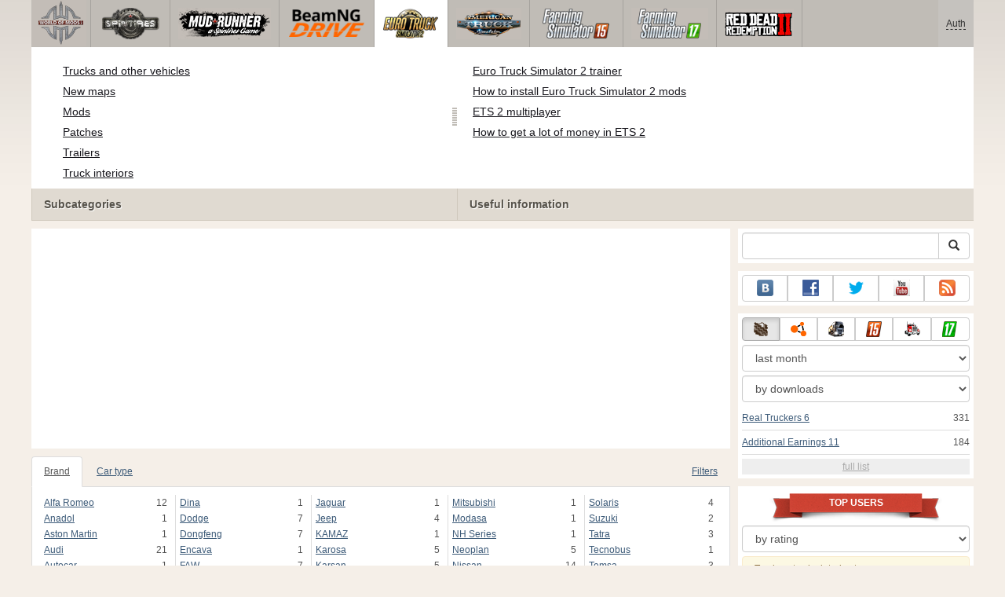

--- FILE ---
content_type: text/html; charset=UTF-8
request_url: https://www.worldofmods.com/euro-truck-simulator-2/cars/40892-encava-e-nt3300.html
body_size: 20796
content:
<!DOCTYPE html>
<html lang="en">
    <head>
        <meta charset="utf-8">
        <meta http-equiv="X-UA-Compatible" content="IE=edge">
        <meta name="viewport" content="width=device-width, initial-scale=1">

        <title>Encava E-NT3300 for Euro Truck Simulator 2</title>

        <meta name="description" content="Euro Truck Simulator 2 trucks and cars - Encava E-NT3300">
        <meta name="keywords" content="encava, e, nt3300, euro, truck, simulator, 2, trucks, and, cars">

        <link rel="canonical" href="https://www.worldofmods.com/euro-truck-simulator-2/cars/40892-encava-e-nt3300.html" />


        <link rel="search" type="application/opensearchdescription+xml" title="WorldOfMods.com" href="/opensearch.xml">

        <meta property="og:type" content="article" />
        <meta property="og:title" content="Encava E-NT3300 for Euro Truck Simulator 2" />
        <meta property="og:description" content="Euro Truck Simulator 2 trucks and cars - Encava E-NT3300" />
        <meta property="og:image" content="https://cs2.worldofmods.com/screenshots/f80ce/2018-07/og-image/026449053de9b638a3bdb560766b55812a61f453/286937-eurotrucks2-2018-07-01-11-51-56-112.jpg" />
        <meta property="og:url" content="https://www.worldofmods.com/euro-truck-simulator-2/cars/40892-encava-e-nt3300.html" />
        <meta property="og:site_name" content="WorldOfMods.com" />

        <meta property="fb:app_id" content="1461870570707865" />

        <style>
            * {-webkit-box-sizing: border-box;-moz-box-sizing: border-box;box-sizing: border-box;}
            :after, :before {-webkit-box-sizing: border-box;-moz-box-sizing: border-box;box-sizing: border-box;}
            ol, ul {margin-top: 0;margin-bottom: 10px;}
            img{width: auto\9;height: auto;max-width: 100%;vertical-align: middle;border: 0;-ms-interpolation-mode: bicubic;}
            body hr{height:0;border:0;border-top:1px solid #eee;margin:5px 0}
            body address{font-style:normal;margin:0}
            body a{color:#3c5a78;text-decoration:underline}
            body a.btn,body a:hover{text-decoration:none}
            body p{margin:10px 0}
            body h1,body h2,body h3,body h4,body h5,body .h1,body .h2,body .h3,body .h4,body .h5{font-weight:normal;line-height: 1.1;margin:0;}
            .article-body h2, .article-body h3, .article-body h4, .article-body h5 {font-size:18px;display:inline-block;margin:10px 0 5px}
            .overflow-hidden{overflow:hidden}
            .row:after{display:table;content:" ";clear:both}
            .row{margin-right:-15px;margin-left:-15px}.col-lg-1,.col-lg-10,.col-lg-11,.col-lg-12,.col-lg-2,.col-lg-3,.col-lg-4,.col-lg-5,.col-lg-6,.col-lg-7,.col-lg-8,.col-lg-9,.col-md-1,.col-md-10,.col-md-11,.col-md-12,.col-md-2,.col-md-3,.col-md-4,.col-md-5,.col-md-6,.col-md-7,.col-md-8,.col-md-9,.col-sm-1,.col-sm-10,.col-sm-11,.col-sm-12,.col-sm-2,.col-sm-3,.col-sm-4,.col-sm-5,.col-sm-6,.col-sm-7,.col-sm-8,.col-sm-9,.col-xs-1,.col-xs-10,.col-xs-11,.col-xs-12,.col-xs-2,.col-xs-3,.col-xs-4,.col-xs-5,.col-xs-6,.col-xs-7,.col-xs-8,.col-xs-9{position:relative;min-height:1px;padding-right:15px;padding-left:15px}.col-xs-1,.col-xs-10,.col-xs-11,.col-xs-12,.col-xs-2,.col-xs-3,.col-xs-4,.col-xs-5,.col-xs-6,.col-xs-7,.col-xs-8,.col-xs-9{float:left}.col-xs-12{width:100%}.col-xs-11{width:91.66666667%}.col-xs-10{width:83.33333333%}.col-xs-9{width:75%}.col-xs-8{width:66.66666667%}.col-xs-7{width:58.33333333%}.col-xs-6{width:50%}.col-xs-5{width:41.66666667%}.col-xs-4{width:33.33333333%}.col-xs-3{width:25%}.col-xs-2{width:16.66666667%}.col-xs-1{width:8.33333333%}@media (min-width:768px){.col-sm-1,.col-sm-10,.col-sm-11,.col-sm-12,.col-sm-2,.col-sm-3,.col-sm-4,.col-sm-5,.col-sm-6,.col-sm-7,.col-sm-8,.col-sm-9{float:left}.col-sm-12{width:100%}.col-sm-11{width:91.66666667%}.col-sm-10{width:83.33333333%}.col-sm-9{width:75%}.col-sm-8{width:66.66666667%}.col-sm-7{width:58.33333333%}.col-sm-6{width:50%}.col-sm-5{width:41.66666667%}.col-sm-4{width:33.33333333%}.col-sm-3{width:25%}.col-sm-2{width:16.66666667%}.col-sm-1{width:8.33333333%}}@media (min-width:992px){.col-md-1,.col-md-10,.col-md-11,.col-md-12,.col-md-2,.col-md-3,.col-md-4,.col-md-5,.col-md-6,.col-md-7,.col-md-8,.col-md-9{float:left}.col-md-12{width:100%}.col-md-11{width:91.66666667%}.col-md-10{width:83.33333333%}.col-md-9{width:75%}.col-md-8{width:66.66666667%}.col-md-7{width:58.33333333%}.col-md-6{width:50%}.col-md-5{width:41.66666667%}.col-md-4{width:33.33333333%}.col-md-3{width:25%}.col-md-2{width:16.66666667%}.col-md-1{width:8.33333333%}}@media (min-width:1200px){.col-lg-1,.col-lg-10,.col-lg-11,.col-lg-12,.col-lg-2,.col-lg-3,.col-lg-4,.col-lg-5,.col-lg-6,.col-lg-7,.col-lg-8,.col-lg-9{float:left}.col-lg-12{width:100%}.col-lg-11{width:91.66666667%}.col-lg-10{width:83.33333333%}.col-lg-9{width:75%}.col-lg-8{width:66.66666667%}.col-lg-7{width:58.33333333%}.col-lg-6{width:50%}.col-lg-5{width:41.66666667%}.col-lg-4{width:33.33333333%}.col-lg-3{width:25%}.col-lg-2{width:16.66666667%}.col-lg-1{width:8.33333333%}}
            .table{width: 100%;table-layout: fixed;border:0;max-width: 100%;background-color: transparent;border-collapse: collapse;border-spacing: 0;}
            .table td{line-height: 20px;text-align: left;vertical-align: top;border:0;border-top: 1px solid #ddd;}
            .table-condensed td{padding:4px 5px}
            .table-striped tbody>tr:nth-child(odd)>td, .table-striped tbody>tr:nth-child(odd)>th {background-color: #f9f9f9}
            .no-background{background:none!important}
            .no-padding{padding:0!important}
            .no-padding-top{padding-top:0!important}
            .no-padding-bottom{padding-bottom:0!important}
            .no-margin{margin:0!important}
            .no-margin-top{margin-top:0!important}
            .no-margin-bottom{margin-bottom:0!important}
            .margin-top{margin-top:10px!important}
            .margin-bottom{margin-bottom:10px!important}
            .left,.text-left{text-align:left!important}
            .right,.text-right{text-align:right!important}
            .center,.text-center{text-align:center!important}
            .affix {position: fixed !important}
            div.bb-left{margin:0 10px 8px 0;float:left}div.bb-right{margin:0 0 10px 10px;float:right}div.bb-center{margin:0 0 10px 0;text-align:center}
            html{height:100%;background:#f5efe8 url('/static/public/f80ce/images/layout/bg-top.png') repeat-x}
            html,body{min-height:100%}
            html>body{margin: 0;font-family: "Helvetica Neue",Helvetica,Arial,sans-serif;font-size: 12px;line-height: 20px;color: #525252;background:none}
            body .container{width:100%;max-width:100%;padding:0;margin:0 auto}
            @media(min-width:1200px){body .container{width:1200px}}
            body .container > header {}
            .wrapper-body{position: relative;}
            .wrapper-body>.container{background:url('/static/public/f80ce/images/layout/bg-top.png') repeat-x #f5efe8}
            header .menu {position:relative;width: 1200px;max-width:100%;z-index: 8;}
            header .menu .logo{display:block;position:absolute;z-index:10;border-right:1px solid #a5a29d;padding-right:5px;}
            header .menu .logo span{display:block;height:60px;width:70px;background:url('/static/public/f80ce/images/spritesheets/main.png') 0 -395px}
            header .menu .logo:hover{background:#fff}
            header .menu .logo:hover span{background-position-y:-456px}
            header .menu.affix {top:0;height:auto}
            header .menu .main{height:60px;background:#c0bcb6;position:relative;z-index:9;padding-left:76px}
            header .menu .main .toggle {display:inline-block}
            header .menu .main .toggle a {display: block;width: 60px;height: 60px;padding: 20px 10px 0 10px;}
            header .menu .main .toggle a span:after,header .menu .main .toggle a span:before {content: "";position: absolute;left: 0;top: 9px}
            header .menu .main .toggle a span:after {top: 18px}
            header .menu .main .toggle a span {position: relative;display: block}
            header .menu .main .toggle a span,header .menu .main .toggle a span:after,header .menu .main .toggle a span:before {width: 100%;height: 2px;background-color: #fff;-webkit-transition: all .3s;transition: all .3s;-webkit-backface-visibility: hidden;backface-visibility: hidden;-webkit-border-radius: 2px;border-radius: 2px}
            @media(min-width:1200px){header .menu .main .toggle{display:none}}
            header .menu .main li a { color: #18171d; font-size: 14px; }
            header .menu .main>ul{display:block;list-style:none;height:60px;padding:0;}
            header .menu .main>ul>li{z-index: 20;border-right: 1px solid #a5a29d;list-style-type: none;float: left}
            header .menu .main>ul>li.active,header .menu nav>ul>li:hover{background:#fff}
            header .menu .main>ul>li>a {padding:10px;display:inline-block;text-decoration:none}
            header .menu .main>ul>li:hover>a{text-decoration:none}
            header .menu .main>ul>li>a>div {height:40px}
            header .menu .main>ul>li>a>div>span {display:block;text-transform:uppercase;line-height:40px;font-weight:bold}
            header .menu .main>ul>li>div{display: none;position: absolute;top: 60px;background: #fff;border-bottom:1px solid #cfc8bc;padding:10px 20px 20px 20px;margin:0;z-index:1;overflow: hidden;height:221px;left:0;right:0;}
            header .menu .main>ul>li.active>div{display:block}
            header .menu.affix .main>ul>li.active>div{display:none}
            header .menu .main>ul>li:hover>div, header .menu.affix .main>ul>li.active:hover>div{display:block;z-index:2}
            header .menu .main>ul>li>div>div{float:left;position:relative;height:190px;padding:10px 10px 20px 20px;}
            header .menu .main>ul>li>div>div>ul{vertical-align: top;box-sizing: border-box;margin: 0;padding: 0;float: left;list-style-type: none;}
            header .menu .main>ul>li>div>div>ul>li{vertical-align:middle;padding:0 5px 5px 0;}
            header .menu .main>ul>li>div>div>ul>li>a{text-decoration:underline}
            header .menu .main>ul>li>div>div>ul>li>a:hover{text-decoration:none}
            header .menu .main>ul>li>div>div>ul>li.active>a{text-decoration:none;font-weight:bold;}
            header .menu .main .section-name {height: 40px;margin: 0 -21px -20px 0;background: #e0dad1!important;float: none;position: absolute;right: 0;left: 0;bottom: 0;padding: 10px 0 10px 15px;border-left: 1px solid #cfc8bc!important;color: #57534b;font-weight: bold;font-size: 14px;text-shadow: 1px 1px 1px #fff;-moz-text-shadow: 1px 1px 1px #fff;-webkit-text-shadow: 1px 1px 1px #fff;}
            header .menu .main .section-name.first{margin-left:-20px}
            @media(max-width:1199px){
                header .menu{height:auto!important}
                header .menu .main > ul{display:none}
            }
            header .menu .main>ul>li.farming-simulator-2015>div>div,
            header .menu .main>ul>li.farming-simulator-2017>div>div,
            header .menu .main>ul>li.farming-simulator-2019>div>div {
                padding-top: 5px
            }
            header .menu .main>ul>li.farming-simulator-2015 ul li,
            header .menu .main>ul>li.farming-simulator-2017 ul li,
            header .menu .main>ul>li.farming-simulator-2019 ul li {
                line-height: 18px
            }
            header .menu .main>ul>li.farming-simulator-2015 ul li a,
            header .menu .main>ul>li.farming-simulator-2017 ul li a,
            header .menu .main>ul>li.farming-simulator-2019 ul li a{
                font-size: 12px
            }
            header .menu .user {position: absolute;top: 0;right: 0;height: 60px;padding: 10px;line-height: 40px;z-index:10;background: #c5c2be;}
            header .menu .user a{text-decoration:none}
            header .menu .user .username {color:#333;white-space:nowrap;max-width:65px;overflow:hidden}
            header .menu .user .username span {border-bottom:1px dashed #333}
            header .menu .user .username:hover span {border:none}
            header .menu .user .dropdown-menu a{text-decoration:none;padding:3px 10px}
            header .menu .user .dropdown-menu a span{text-decoration:underline;margin-left:5px}
            header .menu .user .dropdown-menu a:hover span{text-decoration:none}
            header .menu .user ul {line-height: normal;}
            .container>footer{font-size:12px;max-width:100%;overflow:hidden}
            .container>footer .languages{margin: 10px 0;padding: 0}
            .container>footer .languages li{display:inline-block;list-style:none;margin-right:10px}
            .container>footer .counter{margin:5px 0 0 5px;float:right}
            .container>footer p{margin:10px 0}
            main{display:block}
            .columns{display:table;table-layout:fixed;width:100%;margin-bottom:20px}
            .columns .column{display:table-cell;vertical-align:top}
            .columns .column-logo{width:195px}
            .columns .column-sidebar-right{width: 310px; padding: 10px 0 10px 10px;}
            .columns .column-sidebar-right .banner{margin-top:10px;}
            @media(max-width:991px){.columns .column-sidebar-right{display:none}}
            .column-center .banner{margin-top:10px;background:#fff;width:100%;max-width:100%;display:block;overflow: hidden;text-align:center}
            @media(min-width:992px){.column-center .banner .wrapper{max-width:728px}}
            @media(min-width:1157px){.column-center .banner .wrapper{max-width:900px}}
            article {max-width:100%;overflow: hidden}
            article header, aside header {margin-bottom:10px}
            article header h1 {margin:0;font-size:24px;line-height:40px;font-weight:normal}
            article header button{float:right;display:block;height:22px;min-width:30px;margin:9px 10px 0 0}
            article header button:first-of-type{margin-right:0}
            .overflow-gradient{overflow: hidden;white-space: nowrap;position: relative;display: block;text-align: left;}
            .overflow-gradient:after{content: "";pointer-events: none;position: absolute;width: 50px;height: 100%;top: 0;right: 0;background: url([data-uri]);background: -moz-linear-gradient(left,rgba(255,255,255,0) 0,rgba(255,255,255,1) 100%);background: -webkit-gradient(linear,left top,right top,color-stop(0,rgba(255,255,255,0)),color-stop(100%,rgba(255,255,255,1)));background: -webkit-linear-gradient(left,rgba(255,255,255,0) 0,rgba(255,255,255,1) 100%);background: -o-linear-gradient(left,rgba(255,255,255,0) 0,rgba(255,255,255,1) 100%);background: -ms-linear-gradient(left,rgba(255,255,255,0) 0,rgba(255,255,255,1) 100%);background: linear-gradient(to right,rgba(255,255,255,0) 0,rgba(255,255,255,1) 100%);filter: progid:DXImageTransform.Microsoft.gradient(startColorstr='#00ffffff',endColorstr='#ffffff',GradientType=1);}
            header.tearable:after{content:"";margin:0 -10px;border-bottom:1px dotted #999;display:block;}
            .content-block {background:#fff;padding:5px 10px;margin-top:10px}
            .content-block header h2 {margin: 0;font-size: 18px;line-height: 35px;font-weight: normal}
            .sideblock .content-block{padding:5px}
            a.thumbnail{display: block;padding: 4px;margin-bottom: 10px;line-height: 1.42857143;background-color: #fff;border: 1px solid #ddd;border-radius: 4px;-webkit-transition: border .2s ease-in-out;-o-transition: border .2s ease-in-out;transition: border .2s ease-in-out;}
            section.gallery{text-align: center}
            footer.posted{margin-bottom:10px}
            #mod .parameters .value{display: inline-block;margin-right: 10px;vertical-align: middle;line-height: 10px;}
            #mod .parameters .value a {display: inline-block}
            #mod .parameters .value .color{width:16px;height:16px;display:inline-block;border: 1px solid #ddd}
            #mod .gallery > .row > div:nth-child(3n+1) {clear:both}
            #mod .links {margin-top:10px}
            #mod .links .mod-download {height: 60px;background: #006dcc;color: #fff;max-width: 100%;overflow: hidden;}
            #mod .links .mod-download button {display:none;height: 60px;}
            #mod .links .mod-download ul {display: inline-block;padding: 0;margin: 0;}
            #mod .links .mod-download ul li {list-style-type: none;display: inline-block;}
            #mod .links .mod-download>a {line-height: 38px;}
            #mod .links .mod-download a { padding: 10px; display: inline-block; color: #fff}
            #mod .links .mod-download-zip {margin-top:5px}
            #mod .links .mod-download-zip a { display: inline-block; text-decoration: none; border-bottom: 1px dashed; line-height: 16px;}
            #mod .counters {margin-top:10px}
            #old-comments-block header a {padding:5px 10px}
            #old-comments-block .old-comments{max-height: 450px;overflow-y: auto;overflow-x: hidden;padding: 20px 10px 0;margin: 0 -10px;}
            #old-comments-block .comment{position:relative;border-top: 1px solid #eee;margin-bottom: 20px;padding-top:20px;}
            #old-comments-block .comment.comment-reply{margin-left:10%}
            #old-comments-block .comment:first-child{border:none}
            #old-comments-block .comment-author, #old-comments-block .comment-date {display: inline-block;padding: 0 5px;background: #fff;border: 1px solid #ccc;position: absolute;}
            #old-comments-block .comment-author{top: 10px;left: 10px;}
            #old-comments-block .comment-date {bottom: -10px;right: 10px;}
            #profile .user-mods .counters{padding-bottom:10px;padding-top:10px;margin-bottom:10px;border-bottom:1px solid #ccc;}
            #profile .user-mods .counters .counter{display:inline-block;}
            footer.social{margin:10px 0 0}
            footer.social .addthis_toolbox{display:inline-block}
            nav.similar .thumbnail, nav.cross-block .thumbnail {margin:0}
            nav.similar .caption, nav.cross-block .caption {display: block;margin:5px 0 8px 0;max-height: 20px;overflow: hidden;}
            nav.filters{max-width:100%;overflow:hidden}
            nav.filters .tab-content{background: #fff;border: 1px solid #ddd;border-top: none;padding: 10px;position: relative;}
            nav.filters .tab-pane{display:none;max-height:140px;overflow:hidden;}
            nav.filters .tab-pane:after{display: block;content: " ";width: 100%;position: absolute;height: 100%;top: 0;background: #fff url('/static/public/f80ce/images/layout/loading-wide.gif') no-repeat center;}
            nav.filters .tab-pane.active{display:block}
            nav.filters .nav {list-style: none;display: block;padding: 0;margin: 0;height: 39px;}
            nav.filters .nav li{display: inline-block;}
            nav.filters .nav li.pull-right{float:right}
            nav.filters .nav li a{display: block;padding: 10px 15px;margin-bottom:-1px}
            nav.filters .nav li.active a{background: #fff;border: 1px solid #ddd;border-bottom-color: #fff;}
            nav.filters .nav li:last-child a{margin-right:0}
            nav.filters sup {margin-right: 5px;position: relative;font-size: 75%;top: -.5em;vertical-align: baseline;}
            nav.filters .form-group {min-height:32px; margin: 0 0 15px;}
            nav.filters .form-group .checkbox {margin-top:5px}
            nav.filters .form-group .input-group-btn {width:auto}
            nav.filters .form-group label {text-align:left!important;font-weight:normal}
            nav.filters .filter-list-values>div{display:table;table-layout:fixed;border:0;width:100%}
            nav.filters .filter-list-values>div>div{display:table-cell;padding:0 5px;border-right:1px solid #ddd}
            nav.filters .filter-list-values>div>div:last-child{border:0}
            nav.filters .filter-list-values>div>div span{display:block}
            nav.filters .filter-list-values>div>div span a, nav.filters .filter-list-values>div>div span strong{margin-right:25px;}
            nav.filters .filter-list-values>div>div span sup{font-size: 100%;top: -10px;float: right;}
            nav.filters .filter-inline-values>div>div span{display:inline-block;margin-right:20px}
            nav.filters .filter-inline-values>div>div span sup{display: none}
            nav.filters .filter-inline-values>div>div {display: inline}
            nav.filters .filter-inline-values .overflow-gradient{display:inline-block;overflow:visible;}
            nav.filters .filter-inline-values .overflow-gradient:after{display:none}
            nav.filters .filter-collapsed-values{max-height:140px;overflow:hidden;margin-bottom:20px}
            nav.filters .form-actions{ padding: 19px 20px 20px; margin-top: 10px; background-color: #f5f5f5; border-top: 1px solid #e5e5e5;}
            nav.filters .minicolors.minicolors-focus {z-index:5}
            nav.filters .minicolors .minicolors-swatch {max-width:38px}
            @media(max-width:768px){nav.filters ul.nav, nav.filters div.tab-content {display: none}}
            #filter-custom .typeahead {right:15px;}
            .catalog>.row{margin:0 -5px}
            .catalog>.row>div{margin:0;padding:0 5px}
            .catalog>.col-sm-6>.banner{height:346.05px}
            @media(max-width:768px){.catalog>.col-sm-6>.banner{height:346.05px}}
            .catalog-content{background: #fff;margin-top: 10px;}
            .catalog-content header{margin: 10px;}
            .catalog-content header button{margin: -1px 0 0 10px;position: relative;padding-left: 20px;}
            .catalog-content header button i{position: absolute;left: 8px;top: 4px;}
            .catalog-content header h3{margin:0}
            .catalog-content header h3 a{font-size: 18px;color: #000;}
            .catalog-content .catalog-content-body {height:247px;overflow:hidden;padding: 0 10px;position: relative;}
            .catalog-content .catalog-content-body:after {content: '';pointer-events: none;position: absolute;height: 50px;bottom: 0;left: 0;right: 0;background: url([data-uri]);background: -moz-linear-gradient(top,rgba(255,255,255,0) 0,rgba(255,255,255,1) 100%);background: -webkit-gradient(linear,left top,left bottom,color-stop(0,rgba(255,255,255,0)),color-stop(100%,rgba(255,255,255,1)));background: -webkit-linear-gradient(top,rgba(255,255,255,0) 0,rgba(255,255,255,1) 100%);background: -o-linear-gradient(top,rgba(255,255,255,0) 0,rgba(255,255,255,1) 100%);background: -ms-linear-gradient(top,rgba(255,255,255,0) 0,rgba(255,255,255,1) 100%);background: linear-gradient(to bottom,rgba(255,255,255,0) 0,rgba(255,255,255,1) 100%);filter: progid:DXImageTransform.Microsoft.gradient(startColorstr='#00ffffff',endColorstr='#ffffff',GradientType=0);}
            .catalog-content .catalog-content-media{display:block;position:relative}
            .catalog-content .catalog-content-media i{position:absolute;top:10px;right:10px;font-size:40px;color:#fff;opacity:.75}
            .catalog-content .catalog-content-media i:hover{opacity:1}
            .catalog-content .catalog-content-media img{width:100%;height:auto}
            .catalog-content footer{padding:5px 10px}
            .catalog-content footer .row:first-of-type{margin-bottom: 5px}
            .catalog-content footer .counter{padding: 0 5px; line-height: 20px; display: inline-block; border: 1px solid #ccc; border-radius: 3px; -moz-border-radius: 3px;-webkit-border-radius: 3px;vertical-align: middle;margin-left: 2px;position: relative;}
            .catalog-pagination{text-align: center;margin-top:10px}
            .catalog-pagination .pagination{text-align: center;margin: 10px 0;}
            .news-widget>.row{margin:0 -10px}
            .news-widget>.row>div{padding:0 5px;margin:0}
            .news-widget .carousel-inner{text-align:center;line-height:0;max-height:245px;overflow-y:hidden}
            @media(max-width:768px){.news-widget .carousel-inner{margin-bottom:10px;max-height:270px}}
            .news-widget .carousel-inner>.item{line-height:20px}
            .news-widget .carousel-inner>.active{display:inline-block}
            .news-widget .carousel-caption{left: 10px;bottom: 10px;right: auto;margin-right: 10px;padding: 5px 10px;background:#333;background:rgba(0,0,0,0.75)}
            .news-widget .carousel-caption p{margin:0}
            .news-widget .carousel-caption p a{color:#fff}
            .news-widget .carousel-control{width: 60px;height: 60px;top: 40%;-webkit-border-radius: 30px;-moz-border-radius: 30px;border-radius: 30px;background: #000; font-size: 30px;position:absolute;opacity:.3}
            .news-widget .carousel-control.left{left:10px}
            .news-widget .carousel-control.right{right:10px}
            .news-widget .carousel-control:hover,.news-widget .carousel-control:focus{opacity:.9}
            .news-widget .carousel-control span{top: 23px;display: inline-block;left: 25px;}
            .news-widget .carousel-control.right span{top: 23px;display: inline-block;left: 15px;}
            .news-widget .last-intros{position:relative}
            .news-widget .last-intros ul{padding: 0;list-style: none;margin: 0}
            .news-widget .last-intros ul li{display: table; width: 100%; table-layout: fixed; border-bottom: 1px solid #ddd; margin-bottom: 5px; padding-bottom: 5px;}
            .news-widget .last-intros ul li div{display: table-cell;vertical-align: top;}
            .news-widget .last-intros ul li div.miniature{padding-right: 10px;width: 125px;}
            .news-widget .last-intros ul li div.miniature a{display: block;}
            .news-widget .last-intros ul li p{margin: 0;line-height: 17px;}
            .news-widget .last-intros ul li:last-of-type{margin:0;border:none;padding:0}
            .news-widget .last-intros .view-all{position: absolute;bottom: 0;right: 0;border: 1px solid #ccc;padding: 0 10px;background: #eee;}
            #search-form label{text-align:left!important;font-weight:normal;}
            #search-form .form-actions{ padding: 19px 20px 20px; margin-top: 10px; background-color: #f5f5f5; border-top: 1px solid #e5e5e5;}
            .sideblock.search .content-block, .sideblock.social-links .content-block {height:44px}
            .social-links .btn {padding: 5px 0;line-height: 12px;}
            .social-links a i{display:inline-block;width:21px;height:21px}
            .neighbors div.row{margin:0 -5px 10px}
            .neighbors div.row:last-of-type{margin-bottom:5px}
            .neighbors div.row>div{display: table; table-layout: fixed;padding: 0 5px;}
            .neighbors div.row>div>div{display: table-cell;vertical-align: top;}
            .neighbors div.miniature{padding-right: 10px;width: 130px;}
            .neighbors div.miniature a{display: block;}
            .neighbors p{margin: 0;line-height: 17px;}
            #chart-mods .content-block, #chart-users .content-block{margin:0}
            #chart-mods .content-block>div, #chart-users .content-block>div{margin-bottom:5px}
            #chart-mods .btn i{height: 22px;}
            #chart-mods nav ul, #chart-users nav ul{padding: 0;list-style-type: none;margin:0}
            #chart-mods nav ul li, #chart-users nav ul li{padding: 5px 0;display: block;border-bottom: 1px solid #ddd;}
            #chart-mods nav ul li.more, #chart-users nav ul li.more{padding:0;border:none}
            #chart-mods nav ul li.more a, #chart-users nav ul li.more a{text-align: center;display: block;background: #eee;margin-top: 5px;color: #aaa;}
            #chart-mods, #chart-users {margin-top:10px}
            #chart-users .header {text-align: center;height:40px}
            #chart-users div.position {display:inline-block}
            #chart-mods .alert, #chart-users .alert {padding: 5px 15px;margin:0}
            form .oauth-links a{margin-right:5px}
            .scroller-top{width:40px;height:100%;opacity:.3;position:fixed;top:0;left:0;display:none;font-weight:700;font-size:25px;text-decoration:none;background:#ccc;vertical-align:top;text-align:center;padding-top:10px;}
            .scroller-top:hover{opacity:1}
        </style>
        <script async src="https://www.googletagmanager.com/gtag/js?id=UA-46178437-1"></script>
        <script>
            window.dataLayer = window.dataLayer || [];
            function gtag(){dataLayer.push(arguments);}
            gtag('js', new Date());

            gtag('config', 'UA-46178437-1');
        </script>
    </head>
    <body class="background">
        <script async src="//pagead2.googlesyndication.com/pagead/js/adsbygoogle.js"></script>
        <div style="display: none;" class="outer-wrapper">
            <div class="container">
            </div>
        </div>
        <div class="wrapper-body" id="wrapper-body">
            <div class="container">
                <header>
                    <div class="menu">
                        <a href="/" class="logo"><span></span></a>
<nav role="navigation" class="user" data-source="/cabinet/session/menu/">
    <div class="loading">...</div>
</nav>
<script type="text/x-tmpl" id="tmpl-session-menu">
    <a href="/cabinet/session/start/" data-action="session-start">
        <div class="username">
            <span>Auth</span>
        </div>
    </a>
</script>
<script type="text/x-tmpl" id="tmpl-modal-session-start">
    <div class="modal-dialog" role="document">
        <div class="modal-content">
            <form class="form-horizontal" method="post" action="/cabinet/session/start/">
                <div class="modal-header">
                    <button type="button" class="close" data-dismiss="modal" aria-label="Close"><span aria-hidden="true">&times;</span></button>
                    <h4 class="modal-title">Auth</h4>
                </div>
                <div class="modal-body">
                    <div class="form-group">
                        <label for="userName" class="col-sm-4 control-label">Username</label>
                        <div class="col-sm-8">
                            <input type="text" name="user[name]" id="userName" class="form-control" maxlength="24" />
                        </div>
                    </div>
                    <div class="form-group">
                        <label for="userPassword" class="col-sm-4 control-label">Password</label>
                        <div class="col-sm-8">
                            <input type="password" name="user[password]" id="userPassword" class="form-control" maxlength="50" />
                        </div>
                    </div>
                </div>
                <div class="modal-footer">
                    <div class="pull-left oauth-links">
                        <a href="/cabinet/oauth/link/facebook/"><i class="spritesheet-main spritesheet-main-default-oauth spritesheet-main-default-oauth-facebook">&nbsp;</i></a>
                        <a href="/cabinet/oauth/link/google/"><i class="spritesheet-main spritesheet-main-default-oauth spritesheet-main-default-oauth-google">&nbsp;</i></a>
                        <a href="/cabinet/oauth/link/twitter/"><i class="spritesheet-main spritesheet-main-default-oauth spritesheet-main-default-oauth-twitter">&nbsp;</i></a>
                        <a href="/cabinet/oauth/link/vk/"><i class="spritesheet-main spritesheet-main-default-oauth spritesheet-main-default-oauth-vk">&nbsp;</i></a>
                        <a href="/cabinet/oauth/link/yandex/"><i class="spritesheet-main spritesheet-main-default-oauth spritesheet-main-default-oauth-yandex">&nbsp;</i></a>
                        <a href="/cabinet/oauth/link/mailru/"><i class="spritesheet-main spritesheet-main-default-oauth spritesheet-main-default-oauth-mailru">&nbsp;</i></a>
                        <a href="/cabinet/oauth/link/steam/"><i class="spritesheet-main spritesheet-main-default-oauth spritesheet-main-default-oauth-steam">&nbsp;</i></a>
                    </div>
                    <button type="submit" class="btn btn-sm btn-success">Login</button>
                    <a href="/cabinet/user/register/" class="btn btn-sm btn-default">Register</a>
                    <a href="/cabinet/user/amnesia/">Forgot password?</a>
                </div>
            </form>
        </div>
    </div>
</script>
<style>
    header .menu{height:281px}
</style>
<nav role="navigation" class="main">
    <div class="toggle" data-action="mmenu">
        <a href="#">
            <span></span>
        </a>
    </div>
    <ul>
        <li class="spin-tires">
            <a href="/spin-tires/" title="">
                <div><span>spin-tires</span></div>
            </a>
            <div class="submenu">
<div style="width: 35%">
    <ul>
        <li>
            <a href="/spin-tires/download/" class="oicon oicon-program" title="Download Spin Tires">Download Spin Tires</a>
        </li>
        <li>
            <a href="/spin-tires/cars/" class="oicon oicon-car" title="Download cars for Spin Tires">Cars for Spin Tires</a>
        </li>
        <li>
            <a href="/spin-tires/maps/" class="oicon oicon-maps" title="Download Spin Tires maps">Spin Tires maps</a>
        </li>
        <li>
            <a href="/spin-tires/bikes/" class="oicon oicon-bike" title="Download Spin Tires bikes">Bikes for Spin Tires</a>
        </li>
        <li>
            <a href="/spin-tires/mods/" class="oicon oicon-mod" title="Download Spin Tires mods">Spin Tires mods</a>
        </li>
    </ul>
    <div class="section-name first">Subcategories</div>
</div>
<div style="width: 65%">
    <ul style="width: 50%">
        <li>
            <a href="/spin-tires/wiki/10-what-are-the-goals-and-what-to-do-in-spin-tires.html" title="What are the goals and what to do in Spin Tires?">What are the goals in Spin Tires?</a>
        </li>
        <li>
            <a href="/spin-tires/wiki/13-controls.html" title="Spin Tires 2014 controls">Spin Tires 2014 controls</a>
        </li>
        <li>
            <a href="/spin-tires/wiki/11-spin-tires-2014-black-screen-what-to-do.html" title="Spin Tires - Black screen issue">How to fix black screen issue?</a>
        </li>
        <li>
            <a href="/spin-tires/wiki/8-how-to-play-online-in-spintires-2014.html" title="How to play SpinTires 2014 online">SpinTires 2014 online</a>
        </li>
        <li>
            <a href="/spin-tires/mods/281-clear-cache-v10.html" title="Download Clear Cache for Spin Tires">Download Clear Cache</a>
        </li>
    </ul>
    <ul style="width: 40%">
        <li>
            <a href="/spin-tires/wiki/12-achievements-in-spin-tires-2014.html" title="Game achievements in Spin Tires 2014">Spin Tires 2014 achievements</a>
        </li>
        <li>
            <a href="/spin-tires/wiki/54-spintires-modding-guide.html" title="Detailed instructions for creating SpinTires mods">SpinTires mod creation guide</a>
        </li>
        <li>
            <a href="/spin-tires/wiki/9-how-to-install-mods-on-spin-tires.html" title="How to install mods on Spin Tires?">How to install Spin Tires mods</a>
        </li>
    </ul>
    <div class="section-name">Fast access</div>
</div>            </div>
        </li>
        <li class="spintires-mudrunner">
            <a href="/spintires-mudrunner/" title="">
                <div><span>spintires-mudrunner</span></div>
            </a>
            <div class="submenu">
<div style="width: 50%">
    <ul>
        <li>
            <a href="/spintires-mudrunner/cars/" class="oicon oicon-car" title="Download cars for Spintires MudRunner">Cars for Spintires MudRunner</a>
        </li>
        <li>
            <a href="/spintires-mudrunner/maps/" class="oicon oicon-maps" title="Download Spintires MudRunner maps">Spintires MudRunner maps</a>
        </li>
        <li>
            <a href="/spintires-mudrunner/bikes/" class="oicon oicon-bike" title="Download Spintires MudRunner bikes">Bikes for Spintires MudRunner</a>
        </li>
        <li>
            <a href="/spintires-mudrunner/mods/" class="oicon oicon-mod" title="Download Spintires MudRunner mods">Spintires MudRunner mods</a>
        </li>
    </ul>
    <div class="section-name first">Subcategories</div>
</div>
<div style="width: 50%">
    <ul style="width: 100%">
        <li>
            <a href="/spintires-mudrunner/faq/215-system-requirements.html" title="Spintires Mudrunner System Requirements">Spintires: Mudrunner - System Requirements</a>
        </li>
        <li>
            <a href="/spintires-mudrunner/faq/216-manual-convert-spintires-mods.html" title="Configuring mods for Spintires Mudrunner, installation of mods">Manual mod converting for SpinTires MudRunner</a>
        </li>
    </ul>
    <div class="section-name">Fast access</div>
</div>            </div>
        </li>
        <li class="beamng">
            <a href="/beamng/" title="">
                <div><span>beamng</span></div>
            </a>
            <div class="submenu">
<div style="width:37%;">
    <ul>
        <li>
            <a href="/beamng/cars/" title="Cars for BeamNG Drive download for free">Cars</a>
        </li>
        <li>
            <a href="/beamng/maps/" title="Maps for BeamNG Drives">Maps</a>
        </li>
        <li>
            <a href="/beamng/planes/" title="Maps for BeamNG Drives">Planes</a>
        </li>
        <li>
            <a href="/beamng/mods/" title="Mods for BeamNG Drive">Mods</a>
        </li>
        <li>
            <a href="/beamng/bikes/" title="Bikes for BeamNG Drive">Bikes</a>
        </li>
    </ul>
    <div class="section-name first">Subcategories</div>
</div>
<div style="width:63%;">
    <ul style="width: 55%">
        <li>
            <a href="/beamng/wiki/3-features-beamng-drive.html" title="Features BeamNG Drive">Features BeamNG Drive</a>
        </li>
        <li>
            <a href="/beamng/wiki/14-system-requirements.html" title="BeamNG Drive system requirements: minimum and recommended">BeamNG Drive system requirements</a>
        </li>
        <li>
            <a href="/beamng/wiki/15-where-to-buy.html" title="Where to buy BeamNG Drive? - Activate the BeamNG Drive key in Steam">Where to buy BeamNG Drive?</a>
        </li>
        <li>
            <a href="/beamng/wiki/4-installation-instructions-beamng-drive.html" title="Installation instructions BeamNG Drive">Installation instructions BeamNG Drive</a>
        </li>
        <li>
            <a href="/beamng/wiki/1-beamng-controls.html" title="Control BeamNG Drive: keyboard shortcut">Control BeamNG Drive</a>
        </li>
        <li>
            <a href="/beamng/wiki/5-eliminating-lags-in-beamng-drive.html" title="Eliminating lags in BeamNG Drive">Eliminating lags in BeamNG Drive</a>
        </li>
    </ul>
    <ul>
        <li>
            <a href="/beamng/wiki/6-the-truth-about-playing-beamng-drive-online.html" title="The truth about playing BeamNG Drive online">BeamNG Drive online</a>
        </li>
        <li>
            <a href="/beamng/wiki/2-mod-install.html" title="Mods installation in BeamNG Drive: сars and maps">Mods installation in BeamNG Drive</a>
        </li>
        <li>
            <a href="/beamng/wiki/7-adding-bots-beamng-drive.html" title="Adding bots BeamNG Drive">Adding bots BeamNG Drive</a>
        </li>
    </ul>
    <div class="section-name">Fast access</div>
</div>            </div>
        </li>
        <li class="euro-truck-simulator-2 active">
            <a href="/euro-truck-simulator-2/" title="">
                <div><span>ets-2</span></div>
            </a>
            <div class="submenu">
<div style="width:45%;">
    <ul>
        <li>
            <a href="/euro-truck-simulator-2/cars/" title="Euro Truck Simulator 2 trucks and cars">Trucks and other vehicles</a>
        </li>
        <li>
            <a href="/euro-truck-simulator-2/maps/" title="Download Euro Truck Simulator 2 maps">New maps</a>
        </li>
        <li>
            <a href="/euro-truck-simulator-2/mods/" title="Download Euro Truck Simulator 2 mods">Mods</a>
        </li>
        <li>
            <a href="/euro-truck-simulator-2/patches/" title="Download patches for Euro Truck Simulator 2">Patches</a>
        </li>
        <li>
            <a href="/euro-truck-simulator-2/trailers/" title="Download Euro Truck Simulator 2 trailers">Trailers</a>
        </li>
        <li>
            <a href="/euro-truck-simulator-2/interiors/" title="New Euro Truck Simulator 2 truck interiors">Truck interiors</a>
        </li>
    </ul>
    <div class="section-name first">Subcategories</div>
</div>
<div style="width:55%;">
    <ul>
        <li>
            <a href="/euro-truck-simulator-2/trainer.html" title="Download Euro Truck Simulator 2 trainer"> Euro Truck Simulator 2 trainer</a>
        </li>
        <li>
            <a href="/euro-truck-simulator-2/how-to-install-mods.html" title="Euro Truck Simulator 2 mod installation">How to install Euro Truck Simulator 2 mods</a>
        </li>
        <li>
            <a href="/euro-truck-simulator-2/multiplayer.html" title="How to play Euro Truck Simulator 2 online">ETS 2 multiplayer</a>
        </li>
        <li>
            <a href="/euro-truck-simulator-2/money.html" title="Easy ways to get Euro Truck Simulator 2 money">How to get a lot of money in ETS 2</a>
        </li>
    </ul>
    <div class="section-name">Useful information</div>
</div>            </div>
        </li>
        <li class="american-truck-simulator">
            <a href="/american-truck-simulator/" title="">
                <div><span>ats</span></div>
            </a>
            <div class="submenu">
<div style="width:55%;">
    <ul style="width:55%">
        <li>
            <a href="/american-truck-simulator/cars/" title="Trucks for American Truck Simulator">Trucks and other vehicles</a>
        </li>
        <li>
            <a href="/american-truck-simulator/tuning-parts/" title="Spare parts and tuning for American Truck Simulator - download new ATS tuning parts">Tuning parts</a>
        </li>
        <li>
            <a href="/american-truck-simulator/trailers/" title="American Truck Simulator trailers - download ATS trailer mods">New trailers for ATS</a>
        </li>
        <li>
            <a href="/american-truck-simulator/interiors/" title="American Truck Simulator interiors - download interiors for ATS">The interiors of trucks</a>
        </li>
        <li>
            <a href="/american-truck-simulator/skins-and-paint-jobs/" title="Skins and paint jobs for American Truck Simulator">Skins and paint jobs for ATS</a>
        </li>
    </ul>
    <ul>
        <li>
            <a href="/american-truck-simulator/mods/" title="Download American Truck Simulator mods">ATS mods</a>
        </li>
        <li>
            <a href="/american-truck-simulator/maps/" title="Download American Truck Simulator maps">New ATS maps</a>
        </li>
        <li>
            <a href="/american-truck-simulator/news/" title="Last news about American Truck Simulator">ATS News and updates</a>
        </li>
    </ul>
    <div class="section-name first">Subcategories</div>
</div>
<div style="width:45%;">
    <ul>
        <li>
            <a href="/american-truck-simulator/faq/" title="Advices and tips about American Truck Simulator">American Truck Simulator tips and hints</a>
        </li>
        <li>
            <a href="/american-truck-simulator/cheats.html" title="Download the best cheats for American Truck Simulator">Money cheats for ATS</a>
        </li>
        <li>
            <a href="/american-truck-simulator/trainer.html" title="Download trainers for American Truck Simulator">American Truck Simulator trainers</a>
        </li>
    </ul>
    <div class="section-name">Useful information</div>
</div>            </div>
        </li>
        <li class="farming-simulator-2015">
            <a href="/farming-simulator-2015/" title="">
                <div><span>fs-2015</span></div>
            </a>
            <div class="submenu">
<div style="width: 100%">
    <ul style="width:19%;">
        <li>
            <a href="/farming-simulator-2015/tractors/" title="Download tractors for Farming Simulator 2015">Tractors</a>
        </li>
        <li>
            <a href="/farming-simulator-2015/harvesters/" title="Download harvesters for Farming Simulator 2015">Harvesters</a>
        </li>
        <li>
            <a href="/farming-simulator-2015/windrowers/" title="Download windrowers for Farming Simulator 2015">Windrowers</a>
        </li>
        <li>
            <a href="/farming-simulator-2015/cultivators/" title="Download cultivators for Farming Simulator 2015">Cultivators</a>
        </li>
        <li>
            <a href="/farming-simulator-2015/headers/" title="Download headers for Farming Simulator 2015">Headers</a>
        </li>
        <li>
            <a href="/farming-simulator-2015/sowing-machines/" title="Download sowing machines for Farming Simulator 2015">Sowing machines</a>
        </li>
        <li>
            <a href="/farming-simulator-2015/beet-harvesting/" title="Download beet harvesting for Farming Simulator 2015">Beet harvesting</a>
        </li>
    </ul>
    <ul style="width:22%;">
        <li>
            <a href="/farming-simulator-2015/tippers/" title="Download tippers for Farming Simulator 2015">Tippers</a>
        </li>
        <li>
            <a href="/farming-simulator-2015/auger-wagons/" title="Download auger wagons for Farming Simulator 2015">Auger wagons</a>
        </li>
        <li>
            <a href="/farming-simulator-2015/slurry-tanks/" title="Download slurry tanks for Farming Simulator 2015">Slurry tanks</a>
        </li>
        <li>
            <a href="/farming-simulator-2015/loading-wagons/" title="Download loading wagons for Farming Simulator 2015">Loading wagons</a>
        </li>
        <li>
            <a href="/farming-simulator-2015/forestry-equipment/" title="Download forestry equipment for Farming Simulator 2015">Forestry equipment</a>
        </li>
        <li>
            <a href="/farming-simulator-2015/wheel-loaders/" title="Download wheel loaders for Farming Simulator 2015">Wheel loaders</a>
        </li>
        <li>
            <a href="/farming-simulator-2015/front-loaders/" title="Download front loaders for Farming Simulator 2015">Front loaders</a>
        </li>
    </ul>
    <ul style="width:23%;">
        <li>
            <a href="/farming-simulator-2015/header-trailers/" title="Download header trailers for Farming Simulator 2015">Header trailers</a>
        </li>
        <li>
            <a href="/farming-simulator-2015/manure-spreaders/" title="Download manure spreaders for Farming Simulator 2015">Manure spreaders</a>
        </li>
        <li>
            <a href="/farming-simulator-2015/dollys/" title="Download dollys for Farming Simulator 2015">Dollys</a>
        </li>
        <li>
            <a href="/farming-simulator-2015/fertilizer-spreaders/" title="Download fertilizer spreaders for Farming Simulator 2015">Fertilizer spreaders</a>
        </li>
        <li>
            <a href="/farming-simulator-2015/feeding-technology/" title="Download feeding technology for Farming Simulator 2015">Feeding technology</a>
        </li>
        <li>
            <a href="/farming-simulator-2015/baling-technology/" title="Download baling technology for Farming Simulator 2015">Baling technology</a>
        </li>
        <li>
            <a href="/farming-simulator-2015/telehandlers/" title="Download telehandlers for Farming Simulator 2015">Telehandlers</a>
        </li>
    </ul>
    <ul style="width: 19%">
        <li>
            <a href="/farming-simulator-2015/potato-harvesting/" title="Download mods for potato harvesting for Farming Simulator 2015">Potato harvesting</a>
        </li>
        <li>
            <a href="/farming-simulator-2015/plows/" title="Download plows for Farming Simulator 2015">Plows</a>
        </li>
        <li>
            <a href="/farming-simulator-2015/sprayers/" title="Download sprayers for Farming Simulator 2015">Sprayers</a>
        </li>
        <li>
            <a href="/farming-simulator-2015/tedders/" title="Download tedders for Farming Simulator 2015">Tedders</a>
        </li>
        <li>
            <a href="/farming-simulator-2015/mowers/" title="Download mowers for Farming Simulator 2015">Mowers</a>
        </li>
        <li>
            <a href="/farming-simulator-2015/chainsaw/" title="Download chainsaw for Farming Simulator 2015">Chainsaw</a>
        </li>
        <li>
            <a href="/farming-simulator-2015/weights/" title="Download weights for Farming Simulator 2015">Weights</a>
        </li>
    </ul>
    <ul>
        <li>
            <a href="/farming-simulator-2015/cars/" title="Cars for Farming Simulator 2015 download for free">Cars</a>
        </li>
        <li>
            <a href="/farming-simulator-2015/placeables/" title="Download objects for Farming Simulator 2015">Placeables</a>
        </li>
        <li>
            <a href="/farming-simulator-2015/animals/" title="Download animals for Farming Simulator 2015">Animals</a>
        </li>
        <li>
            <a href="/farming-simulator-2015/misc/" title="Download another technique for the category Misc for Farming Simulator 2015">Misc</a>
        </li>
        <li>
            <a href="/farming-simulator-2015/programs/" title="Programs for Farming Simulator 2015">Programs</a>
        </li>
        <li>
            <a href="/farming-simulator-2015/mods/" title="Download mods for Farming Simulator 2015">Mods</a>
        </li>
        <li>
            <a href="/farming-simulator-2015/maps/" title="Download maps for Farming Simulator 2015">Maps</a>
        </li>
    </ul>
    <div class="section-name first">Subcategories</div>
</div>            </div>
        </li>
        <li class="farming-simulator-2017">
            <a href="/farming-simulator-2017/" title="">
                <div><span>fs-2017</span></div>
            </a>
            <div class="submenu">
<div style="width: 100%">
    <ul style="width:19%;">
        <li>
            <a href="/farming-simulator-2017/tractors/" title="Download tractors for Farming Simulator 2017">Tractors</a>
        </li>
        <li>
            <a href="/farming-simulator-2017/harvesters/" title="Download harvesters for Farming Simulator 2017">Harvesters</a>
        </li>
        <li>
            <a href="/farming-simulator-2017/windrowers/" title="Download windrowers for Farming Simulator 2017">Windrowers</a>
        </li>
        <li>
            <a href="/farming-simulator-2017/cultivators/" title="Download cultivators for Farming Simulator 2017">Cultivators</a>
        </li>
        <li>
            <a href="/farming-simulator-2017/headers/" title="Download headers for Farming Simulator 2017">Headers</a>
        </li>
        <li>
            <a href="/farming-simulator-2017/sowing-machines/" title="Download sowing machines for Farming Simulator 2017">Sowing machines</a>
        </li>
        <li>
            <a href="/farming-simulator-2017/beet-harvesting/" title="Download beet harvesting for Farming Simulator 2017">Beet harvesting</a>
        </li>
    </ul>
    <ul style="width:22%;">
        <li>
            <a href="/farming-simulator-2017/tippers/" title="Download tippers for Farming Simulator 2017">Tippers</a>
        </li>
        <li>
            <a href="/farming-simulator-2017/auger-wagons/" title="Download auger wagons for Farming Simulator 2017">Auger wagons</a>
        </li>
        <li>
            <a href="/farming-simulator-2017/slurry-tanks/" title="Download slurry tanks for Farming Simulator 2017">Slurry tanks</a>
        </li>
        <li>
            <a href="/farming-simulator-2017/loading-wagons/" title="Download loading wagons for Farming Simulator 2017">Loading wagons</a>
        </li>
        <li>
            <a href="/farming-simulator-2017/forestry-equipment/" title="Download forestry equipment for Farming Simulator 2017">Forestry equipment</a>
        </li>
        <li>
            <a href="/farming-simulator-2017/wheel-loaders/" title="Download wheel loaders for Farming Simulator 2017">Wheel loaders</a>
        </li>
        <li>
            <a href="/farming-simulator-2017/front-loaders/" title="Download front loaders for Farming Simulator 2017">Front loaders</a>
        </li>
    </ul>
    <ul style="width:23%;">
        <li>
            <a href="/farming-simulator-2017/header-trailers/" title="Download header trailers for Farming Simulator 2017">Header trailers</a>
        </li>
        <li>
            <a href="/farming-simulator-2017/manure-spreaders/" title="Download manure spreaders for Farming Simulator 2017">Manure spreaders</a>
        </li>
        <li>
            <a href="/farming-simulator-2017/dollys/" title="Download dollys for Farming Simulator 2017">Dollys</a>
        </li>
        <li>
            <a href="/farming-simulator-2017/fertilizer-spreaders/" title="Download fertilizer spreaders for Farming Simulator 2017">Fertilizer spreaders</a>
        </li>
        <li>
            <a href="/farming-simulator-2017/baling-technology/" title="Download baling technology for Farming Simulator 2017">Baling technology</a>
        </li>
        <li>
            <a href="/farming-simulator-2017/telehandlers/" title="Download telehandlers for Farming Simulator 2017">Telehandlers</a>
        </li>
        <li>
            <a href="/farming-simulator-2017/skid-steer-loaders/" title="Skid steer loaders for Farming Simulator 2017">Skid steer loaders</a>
        </li>
    </ul>
    <ul style="width: 19%">
        <li>
            <a href="/farming-simulator-2017/potato-harvesting/" title="Download mods for potato harvesting for Farming Simulator 2017">Potato harvesting</a>
        </li>
        <li>
            <a href="/farming-simulator-2017/plows/" title="Download plows for Farming Simulator 2017">Plows</a>
        </li>
        <li>
            <a href="/farming-simulator-2017/sprayers/" title="Download sprayers for Farming Simulator 2017">Sprayers</a>
        </li>
        <li>
            <a href="/farming-simulator-2017/tedders/" title="Download tedders for Farming Simulator 2017">Tedders</a>
        </li>
        <li>
            <a href="/farming-simulator-2017/mowers/" title="Download mowers for Farming Simulator 2017">Mowers</a>
        </li>
        <li>
            <a href="/farming-simulator-2017/chainsaw/" title="Download chainsaw for Farming Simulator 2017">Chainsaw</a>
        </li>
        <li>
            <a href="/farming-simulator-2017/weights/" title="Download weights for Farming Simulator 2017">Weights</a>
        </li>
    </ul>
    <ul>
        <li>
            <a href="/farming-simulator-2017/cars/" title="Cars for Farming Simulator 2017 download for free">Cars</a>
        </li>
        <li>
            <a href="/farming-simulator-2017/placeables/" title="Download objects for Farming Simulator 2017">Placeables</a>
        </li>
        <li>
            <a href="/farming-simulator-2017/pallets/" title="Pallets for Farming Simulator 2017">Pallets</a>
        </li>
        <li>
            <a href="/farming-simulator-2017/animals/" title="Download animals for Farming Simulator 2017">Animals</a>
        </li>
        <li>
            <a href="/farming-simulator-2017/misc/" title="Download another technique for the category Misc for Farming Simulator 2017">Misc</a>
        </li>
        <li>
            <a href="/farming-simulator-2017/mods/" title="Download mods for Farming Simulator 2017">Mods</a>
        </li>
        <li>
            <a href="/farming-simulator-2017/maps/" title="Download maps for Farming Simulator 2017">Maps</a>
        </li>
    </ul>
    <div class="section-name first">Subcategories</div>
</div>            </div>
        </li>
        <li class="rdr-2">
            <a href="/rdr-2/" title="">
                <div><span>rdr-2</span></div>
            </a>
            <div class="submenu">
<div style="width: 55%">
    <ul style="width: 50%">
        <li>
            <a href="/rdr-2/mods/" class="oicon oicon-mod" title="Red Dead Redemption 2 Mods">Red Dead Redemption 2 Mods</a>
        </li>
        <li>
            <a href="/rdr-2/tools/" class="oicon oicon-program" title="RDR 2 – Tools and programs">Tools and programs</a>
        </li>
        <li>
            <a href="/rdr-2/scripts/" class="oicon oicon-script" title="Red Dead Redemption 2 Scripts">RDR 2 Scripts</a>
        </li>
        <li>
            <a href="/rdr-2/weapons/" class="oicon oicon-weapon" title="RDR 2 Weapon Mods">RDR 2 Weapon Mods</a>
        </li>
        <li>
            <a href="/rdr-2/savegame/" class="oicon oicon-mod" title="RDR 2 save games">RDR 2 save games</a>
        </li>
    </ul>
    <ul style="width: 49%">
        <li>
            <a href="/rdr-2/transport/" class="oicon oicon-mod" title="RDR 2 transport mods">Transport and horses</a>
        </li>
        <li>
            <a href="/rdr-2/skins/" class="oicon oicon-skin" title="RDR 2 Skins">RDR 2 Skins</a>
        </li>
        <li>
            <a href="/rdr-2/news/" class="oicon oicon-flash" title="Red Dead Redemption 2 news">News</a>
        </li>
        <li>
            <a href="/rdr-2/faq/" class="oicon oicon-faq" title="FAQ Red Dead Redemption 2 – questions and answers">FAQ – questions and answers</a>
        </li>
    </ul>
    <div class="section-name first">Subcategories</div>
</div>
<div style="width: 45%">
    <ul>
        <li>
            <a href="/rdr-2/tools/56728-red-dead-redemption-2-trainer-trejner.html" title="Red Dead Redemption 2 Trainer">Download RDR 2 trainer</a>
        </li>
        <li>
            <a href="/rdr-2/scripts/56739-scripthook-dl-red-dead-redemption-2.html" title="ScriptHook for Red Dead Redemption 2">ScriptHook RDR 2</a>
        </li>
        <li>
            <a href="/rdr-2/red-dead-redemption-2-cheats.html" title="Cheats and codes for Red Dead Redemption 2">RDR 2 cheat codes</a>
        </li>
        <li>
            <a href="/rdr-2/faq/443-rdr-2-world-map.html" title="RDR 2 world map">RDR 2 world map</a>
        </li>
        <li>
            <a href="/rdr-2/faq/442-red-dead-redemption-2-treasure-map.html" title="Red Dead Redemption 2 Treasure Map">RDR 2 Treasure Map</a>
        </li>
    </ul>
    <div class="section-name">Fast access</div>
</div>            </div>
        </li>
    </ul>
</nav>                    </div>
                </header>

                <div class="columns">
                    <div class="column column-center">
<div class="banner" role="banner"><div><div class="wrapper"><!-- WOM EN Header ADPT 728x90 -->
<ins class="adsbygoogle"
     style="display:block"
     data-ad-client="ca-pub-4593125056617010"
     data-ad-slot="8874185542"
     data-ad-format="auto"
     data-full-width-responsive="true"></ins>
<script>
     (adsbygoogle = window.adsbygoogle || []).push({});
</script></div></div></div>                        <div class="content">
<section id="mod">
    <aside class="content-block no-padding no-background">
<nav role="navigation" class="filters">
    <ul class="nav nav-tabs">
        <li class="active">
            <a href="#filter-brand" data-toggle="tab">Brand</a>
        </li>
        <li>
            <a href="#filter-car-type" data-toggle="tab">Car type</a>
        </li>
        <li class="pull-right">
            <a href="#filter-custom" data-toggle="tab">Filters</a>
        </li>
    </ul>
    <div class="tab-content">
        <div class="tab-pane active" id="filter-brand" data-parameter-id="20">
            <div class="filter-list-values filter-collapsed-values">
                <div>
                    <div>
                        <span><a href="/euro-truck-simulator-2/cars/brand:alfa+romeo/" class="overflow-gradient" title="Alfa Romeo">Alfa Romeo</a><sup>12</sup></span>
                        <span><a href="/euro-truck-simulator-2/cars/brand:anadol/" class="overflow-gradient" title="Anadol">Anadol</a><sup>1</sup></span>
                        <span><a href="/euro-truck-simulator-2/cars/brand:aston+martin/" class="overflow-gradient" title="Aston Martin">Aston Martin</a><sup>1</sup></span>
                        <span><a href="/euro-truck-simulator-2/cars/brand:audi/" class="overflow-gradient" title="Audi">Audi</a><sup>21</sup></span>
                        <span><a href="/euro-truck-simulator-2/cars/brand:autocar/" class="overflow-gradient" title="Autocar">Autocar</a><sup>1</sup></span>
                        <span><a href="/euro-truck-simulator-2/cars/brand:bmc/" class="overflow-gradient" title="BMC">BMC</a><sup>2</sup></span>
                        <span><a href="/euro-truck-simulator-2/cars/brand:bmw/" class="overflow-gradient" title="BMW">BMW</a><sup>81</sup></span>
                        <span><a href="/euro-truck-simulator-2/cars/brand:bolloré/" class="overflow-gradient" title="Bolloré">Bolloré</a><sup>6</sup></span>
                        <span><a href="/euro-truck-simulator-2/cars/brand:busscar/" class="overflow-gradient" title="Busscar">Busscar</a><sup>5</sup></span>
                        <span><a href="/euro-truck-simulator-2/cars/brand:cma/" class="overflow-gradient" title="CMA">CMA</a><sup>1</sup></span>
                        <span><a href="/euro-truck-simulator-2/cars/brand:cadillac/" class="overflow-gradient" title="Cadillac">Cadillac</a><sup>1</sup></span>
                        <span><a href="/euro-truck-simulator-2/cars/brand:caio/" class="overflow-gradient" title="Caio">Caio</a><sup>8</sup></span>
                        <span><a href="/euro-truck-simulator-2/cars/brand:caterpillar/" class="overflow-gradient" title="Caterpillar">Caterpillar</a><sup>4</sup></span>
                        <span><a href="/euro-truck-simulator-2/cars/brand:chenglong/" class="overflow-gradient" title="Chenglong">Chenglong</a><sup>1</sup></span>
                        <span><a href="/euro-truck-simulator-2/cars/brand:chevrolet/" class="overflow-gradient" title="Chevrolet">Chevrolet</a><sup>7</sup></span>
                        <span><a href="/euro-truck-simulator-2/cars/brand:chrysler/" class="overflow-gradient" title="Chrysler">Chrysler</a><sup>1</sup></span>
                        <span><a href="/euro-truck-simulator-2/cars/brand:ciferal/" class="overflow-gradient" title="Ciferal">Ciferal</a><sup>1</sup></span>
                        <span><a href="/euro-truck-simulator-2/cars/brand:citroën/" class="overflow-gradient" title="Citroën">Citroën</a><sup>2</sup></span>
                        <span><a href="/euro-truck-simulator-2/cars/brand:cometa/" class="overflow-gradient" title="Cometa">Cometa</a><sup>1</sup></span>
                        <span><a href="/euro-truck-simulator-2/cars/brand:comil/" class="overflow-gradient" title="Comil">Comil</a><sup>8</sup></span>
                        <span><a href="/euro-truck-simulator-2/cars/brand:daf/" class="overflow-gradient" title="DAF">DAF</a><sup>47</sup></span>
                        <span><a href="/euro-truck-simulator-2/cars/brand:dacia/" class="overflow-gradient" title="Dacia">Dacia</a><sup>1</sup></span>
                    </div>
                    <div>
                        <span><a href="/euro-truck-simulator-2/cars/brand:dina/" class="overflow-gradient" title="Dina">Dina</a><sup>1</sup></span>
                        <span><a href="/euro-truck-simulator-2/cars/brand:dodge/" class="overflow-gradient" title="Dodge">Dodge</a><sup>7</sup></span>
                        <span><a href="/euro-truck-simulator-2/cars/brand:dongfeng/" class="overflow-gradient" title="Dongfeng">Dongfeng</a><sup>7</sup></span>
                        <span><a href="/euro-truck-simulator-2/cars/brand:encava/" class="overflow-gradient" title="Encava">Encava</a><sup>1</sup></span>
                        <span><a href="/euro-truck-simulator-2/cars/brand:faw/" class="overflow-gradient" title="FAW">FAW</a><sup>7</sup></span>
                        <span><a href="/euro-truck-simulator-2/cars/brand:fsc/" class="overflow-gradient" title="FSC">FSC</a><sup>3</sup></span>
                        <span><a href="/euro-truck-simulator-2/cars/brand:fsc+star/" class="overflow-gradient" title="FSC Star">FSC Star</a><sup>1</sup></span>
                        <span><a href="/euro-truck-simulator-2/cars/brand:ferrari/" class="overflow-gradient" title="Ferrari">Ferrari</a><sup>2</sup></span>
                        <span><a href="/euro-truck-simulator-2/cars/brand:fiat/" class="overflow-gradient" title="Fiat">Fiat</a><sup>30</sup></span>
                        <span><a href="/euro-truck-simulator-2/cars/brand:ford/" class="overflow-gradient" title="Ford">Ford</a><sup>52</sup></span>
                        <span><a href="/euro-truck-simulator-2/cars/brand:foton/" class="overflow-gradient" title="Foton">Foton</a><sup>2</sup></span>
                        <span><a href="/euro-truck-simulator-2/cars/brand:freightliner/" class="overflow-gradient" title="Freightliner">Freightliner</a><sup>67</sup></span>
                        <span><a href="/euro-truck-simulator-2/cars/brand:gmc/" class="overflow-gradient" title="GMC">GMC</a><sup>1</sup></span>
                        <span><a href="/euro-truck-simulator-2/cars/brand:genesis/" class="overflow-gradient" title="Genesis">Genesis</a><sup>1</sup></span>
                        <span><a href="/euro-truck-simulator-2/cars/brand:hino/" class="overflow-gradient" title="Hino">Hino</a><sup>1</sup></span>
                        <span><a href="/euro-truck-simulator-2/cars/brand:honda/" class="overflow-gradient" title="Honda">Honda</a><sup>22</sup></span>
                        <span><a href="/euro-truck-simulator-2/cars/brand:hyundai/" class="overflow-gradient" title="Hyundai">Hyundai</a><sup>10</sup></span>
                        <span><a href="/euro-truck-simulator-2/cars/brand:ikarus/" class="overflow-gradient" title="Ikarus">Ikarus</a><sup>3</sup></span>
                        <span><a href="/euro-truck-simulator-2/cars/brand:international/" class="overflow-gradient" title="International">International</a><sup>16</sup></span>
                        <span><a href="/euro-truck-simulator-2/cars/brand:irizar/" class="overflow-gradient" title="Irizar">Irizar</a><sup>3</sup></span>
                        <span><a href="/euro-truck-simulator-2/cars/brand:isuzu/" class="overflow-gradient" title="Isuzu">Isuzu</a><sup>2</sup></span>
                        <span><a href="/euro-truck-simulator-2/cars/brand:iveco/" class="overflow-gradient" title="Iveco">Iveco</a><sup>43</sup></span>
                    </div>
                    <div>
                        <span><a href="/euro-truck-simulator-2/cars/brand:jaguar/" class="overflow-gradient" title="Jaguar">Jaguar</a><sup>1</sup></span>
                        <span><a href="/euro-truck-simulator-2/cars/brand:jeep/" class="overflow-gradient" title="Jeep">Jeep</a><sup>4</sup></span>
                        <span><a href="/euro-truck-simulator-2/cars/brand:kamaz/" class="overflow-gradient" title="KAMAZ">KAMAZ</a><sup>1</sup></span>
                        <span><a href="/euro-truck-simulator-2/cars/brand:karosa/" class="overflow-gradient" title="Karosa">Karosa</a><sup>5</sup></span>
                        <span><a href="/euro-truck-simulator-2/cars/brand:karsan/" class="overflow-gradient" title="Karsan">Karsan</a><sup>5</sup></span>
                        <span><a href="/euro-truck-simulator-2/cars/brand:kenworth/" class="overflow-gradient" title="Kenworth">Kenworth</a><sup>76</sup></span>
                        <span><a href="/euro-truck-simulator-2/cars/brand:kia/" class="overflow-gradient" title="Kia">Kia</a><sup>3</sup></span>
                        <span><a href="/euro-truck-simulator-2/cars/brand:lada/" class="overflow-gradient" title="LADA">LADA</a><sup>6</sup></span>
                        <span><a href="/euro-truck-simulator-2/cars/brand:liaz/" class="overflow-gradient" title="LIAZ">LIAZ</a><sup>2</sup></span>
                        <span><a href="/euro-truck-simulator-2/cars/brand:laksana/" class="overflow-gradient" title="Laksana">Laksana</a><sup>2</sup></span>
                        <span><a href="/euro-truck-simulator-2/cars/brand:lamborghini/" class="overflow-gradient" title="Lamborghini">Lamborghini</a><sup>6</sup></span>
                        <span><a href="/euro-truck-simulator-2/cars/brand:land+rover/" class="overflow-gradient" title="Land Rover">Land Rover</a><sup>7</sup></span>
                        <span><a href="/euro-truck-simulator-2/cars/brand:lexus/" class="overflow-gradient" title="Lexus">Lexus</a><sup>1</sup></span>
                        <span><a href="/euro-truck-simulator-2/cars/brand:man/" class="overflow-gradient" title="MAN">MAN</a><sup>68</sup></span>
                        <span><a href="/euro-truck-simulator-2/cars/brand:mack/" class="overflow-gradient" title="Mack">Mack</a><sup>28</sup></span>
                        <span><a href="/euro-truck-simulator-2/cars/brand:magirus/" class="overflow-gradient" title="Magirus">Magirus</a><sup>3</sup></span>
                        <span><a href="/euro-truck-simulator-2/cars/brand:marcopolo/" class="overflow-gradient" title="Marcopolo">Marcopolo</a><sup>26</sup></span>
                        <span><a href="/euro-truck-simulator-2/cars/brand:mascarello/" class="overflow-gradient" title="Mascarello">Mascarello</a><sup>1</sup></span>
                        <span><a href="/euro-truck-simulator-2/cars/brand:maserati/" class="overflow-gradient" title="Maserati">Maserati</a><sup>2</sup></span>
                        <span><a href="/euro-truck-simulator-2/cars/brand:mazda/" class="overflow-gradient" title="Mazda">Mazda</a><sup>3</sup></span>
                        <span><a href="/euro-truck-simulator-2/cars/brand:mercedes-benz/" class="overflow-gradient" title="Mercedes-Benz">Mercedes-Benz</a><sup>189</sup></span>
                        <span><a href="/euro-truck-simulator-2/cars/brand:mini/" class="overflow-gradient" title="Mini">Mini</a><sup>1</sup></span>
                    </div>
                    <div>
                        <span><a href="/euro-truck-simulator-2/cars/brand:mitsubishi/" class="overflow-gradient" title="Mitsubishi">Mitsubishi</a><sup>1</sup></span>
                        <span><a href="/euro-truck-simulator-2/cars/brand:modasa/" class="overflow-gradient" title="Modasa">Modasa</a><sup>1</sup></span>
                        <span><a href="/euro-truck-simulator-2/cars/brand:nh+series/" class="overflow-gradient" title="NH Series">NH Series</a><sup>1</sup></span>
                        <span><a href="/euro-truck-simulator-2/cars/brand:neoplan/" class="overflow-gradient" title="Neoplan">Neoplan</a><sup>5</sup></span>
                        <span><a href="/euro-truck-simulator-2/cars/brand:nissan/" class="overflow-gradient" title="Nissan">Nissan</a><sup>14</sup></span>
                        <span><a href="/euro-truck-simulator-2/cars/brand:om/" class="overflow-gradient" title="OM">OM</a><sup>1</sup></span>
                        <span><a href="/euro-truck-simulator-2/cars/brand:opel/" class="overflow-gradient" title="Opel">Opel</a><sup>18</sup></span>
                        <span><a href="/euro-truck-simulator-2/cars/brand:oshkosh/" class="overflow-gradient" title="Oshkosh">Oshkosh</a><sup>1</sup></span>
                        <span><a href="/euro-truck-simulator-2/cars/brand:pegaso/" class="overflow-gradient" title="Pegaso">Pegaso</a><sup>3</sup></span>
                        <span><a href="/euro-truck-simulator-2/cars/brand:peterbilt/" class="overflow-gradient" title="Peterbilt">Peterbilt</a><sup>59</sup></span>
                        <span><a href="/euro-truck-simulator-2/cars/brand:peugeot/" class="overflow-gradient" title="Peugeot">Peugeot</a><sup>5</sup></span>
                        <span><a href="/euro-truck-simulator-2/cars/brand:porsche/" class="overflow-gradient" title="Porsche">Porsche</a><sup>9</sup></span>
                        <span><a href="/euro-truck-simulator-2/cars/brand:renault/" class="overflow-gradient" title="Renault">Renault</a><sup>84</sup></span>
                        <span><a href="/euro-truck-simulator-2/cars/brand:roman/" class="overflow-gradient" title="Roman">Roman</a><sup>1</sup></span>
                        <span><a href="/euro-truck-simulator-2/cars/brand:scania/" class="overflow-gradient" title="Scania">Scania</a><sup>142</sup></span>
                        <span><a href="/euro-truck-simulator-2/cars/brand:scania+lb141/" class="overflow-gradient" title="Scania LB141">Scania LB141</a><sup>1</sup></span>
                        <span><a href="/euro-truck-simulator-2/cars/brand:seat/" class="overflow-gradient" title="Seat">Seat</a><sup>3</sup></span>
                        <span><a href="/euro-truck-simulator-2/cars/brand:setra/" class="overflow-gradient" title="Setra">Setra</a><sup>6</sup></span>
                        <span><a href="/euro-truck-simulator-2/cars/brand:shacman/" class="overflow-gradient" title="ShacMan">ShacMan</a><sup>1</sup></span>
                        <span><a href="/euro-truck-simulator-2/cars/brand:sisu/" class="overflow-gradient" title="Sisu">Sisu</a><sup>10</sup></span>
                        <span><a href="/euro-truck-simulator-2/cars/brand:sitrak/" class="overflow-gradient" title="Sitrak">Sitrak</a><sup>1</sup></span>
                        <span><a href="/euro-truck-simulator-2/cars/brand:skoda/" class="overflow-gradient" title="Skoda">Skoda</a><sup>15</sup></span>
                    </div>
                    <div>
                        <span><a href="/euro-truck-simulator-2/cars/brand:solaris/" class="overflow-gradient" title="Solaris">Solaris</a><sup>4</sup></span>
                        <span><a href="/euro-truck-simulator-2/cars/brand:suzuki/" class="overflow-gradient" title="Suzuki">Suzuki</a><sup>2</sup></span>
                        <span><a href="/euro-truck-simulator-2/cars/brand:tatra/" class="overflow-gradient" title="Tatra">Tatra</a><sup>3</sup></span>
                        <span><a href="/euro-truck-simulator-2/cars/brand:tecnobus/" class="overflow-gradient" title="Tecnobus">Tecnobus</a><sup>1</sup></span>
                        <span><a href="/euro-truck-simulator-2/cars/brand:temsa/" class="overflow-gradient" title="Temsa">Temsa</a><sup>3</sup></span>
                        <span><a href="/euro-truck-simulator-2/cars/brand:tesla/" class="overflow-gradient" title="Tesla">Tesla</a><sup>1</sup></span>
                        <span><a href="/euro-truck-simulator-2/cars/brand:thaco/" class="overflow-gradient" title="Thaco">Thaco</a><sup>1</sup></span>
                        <span><a href="/euro-truck-simulator-2/cars/brand:tofaş/" class="overflow-gradient" title="Tofaş">Tofaş</a><sup>11</sup></span>
                        <span><a href="/euro-truck-simulator-2/cars/brand:toyota/" class="overflow-gradient" title="Toyota">Toyota</a><sup>18</sup></span>
                        <span><a href="/euro-truck-simulator-2/cars/brand:vw/" class="overflow-gradient" title="VW">VW</a><sup>1</sup></span>
                        <span><a href="/euro-truck-simulator-2/cars/brand:volare/" class="overflow-gradient" title="Volare">Volare</a><sup>1</sup></span>
                        <span><a href="/euro-truck-simulator-2/cars/brand:volkswagen/" class="overflow-gradient" title="Volkswagen">Volkswagen</a><sup>76</sup></span>
                        <span><a href="/euro-truck-simulator-2/cars/brand:volvo/" class="overflow-gradient" title="Volvo">Volvo</a><sup>159</sup></span>
                        <span><a href="/euro-truck-simulator-2/cars/brand:wester+star/" class="overflow-gradient" title="Wester Star">Wester Star</a><sup>4</sup></span>
                        <span><a href="/euro-truck-simulator-2/cars/brand:western+star/" class="overflow-gradient" title="Western Star">Western Star</a><sup>10</sup></span>
                        <span><a href="/euro-truck-simulator-2/cars/brand:газ/" class="overflow-gradient" title="ГАЗ">ГАЗ</a><sup>12</sup></span>
                        <span><a href="/euro-truck-simulator-2/cars/brand:другие/" class="overflow-gradient" title="Другие">Другие</a><sup>1</sup></span>
                        <span><a href="/euro-truck-simulator-2/cars/brand:зил/" class="overflow-gradient" title="ЗиЛ">ЗиЛ</a><sup>19</sup></span>
                        <span><a href="/euro-truck-simulator-2/cars/brand:камаз/" class="overflow-gradient" title="КамАЗ">КамАЗ</a><sup>72</sup></span>
                        <span><a href="/euro-truck-simulator-2/cars/brand:краз/" class="overflow-gradient" title="КрАЗ">КрАЗ</a><sup>17</sup></span>
                        <span><a href="/euro-truck-simulator-2/cars/brand:маз/" class="overflow-gradient" title="МАЗ">МАЗ</a><sup>53</sup></span>
                        <span><a href="/euro-truck-simulator-2/cars/brand:урал/" class="overflow-gradient" title="Урал">Урал</a><sup>22</sup></span>
                    </div>
                </div>
            </div>
            <div class="filter-show-values">
                <a href="#"><i class="glyphicon glyphicon-chevron-down"></i></a>
            </div>
        </div>
        <div class="tab-pane" id="filter-car-type" data-parameter-id="23">
            <div class="filter-inline-values">
                <div>
                    <div>
                        <span><a href="/euro-truck-simulator-2/cars/car-type:autobus/" title="Bus">Bus</a><sup>142</sup></span>
                        <span><a href="/euro-truck-simulator-2/cars/car-type:military+vehicles/" title="Military vehicles">Military vehicles</a><sup>3</sup></span>
                        <span><a href="/euro-truck-simulator-2/cars/car-type:other/" title="Other">Other</a><sup>1</sup></span>
                        <span><a href="/euro-truck-simulator-2/cars/car-type:passenger+car/" title="Passenger car">Passenger car</a><sup>455</sup></span>
                        <span><a href="/euro-truck-simulator-2/cars/car-type:race+car/" title="Race car">Race car</a><sup>5</sup></span>
                        <span><a href="/euro-truck-simulator-2/cars/car-type:suv/" title="SUV">SUV</a><sup>45</sup></span>
                        <span><a href="/euro-truck-simulator-2/cars/car-type:truck/" title="Truck">Truck</a><sup>1157</sup></span>
                    </div>
                </div>
            </div>
        </div>
        <div class="tab-pane" id="filter-custom">
            <form class="form-horizontal" method="post" action="/category/filter/">
                <input type="hidden" value="122" name="category_id" />
                <div class="row">
                    <div class="form-group col-sm-6">
                        <label for="filter-custom-0-0" class="col-sm-6 control-label">Author</label>
                        <div class="col-sm-6">
                            <div class="input-group">
                                <span class="input-group-btn">
                                    <button type="button" class="btn btn-sm btn-default" data-action="add-filter" disabled="disabled"><i class="glyphicon glyphicon-plus"></i></button>
                                </span>
                                <input id="filter-custom-0-0" type="text" class="form-control input-sm" name="filter[author]" data-parameter-id="41" value="" data-filled="" />
                            </div>
                            <script type="text/x-tmpl" id="tmpl-filter-custom-0">
                                <div class="input-group margin-top">
                                    <span class="input-group-btn">
                                        <button type="button" class="btn btn-sm btn-default" data-action="remove-filter"><i class="glyphicon glyphicon-remove"></i></button>
                                    </span>
                                    <input type="text" class="form-control input-sm" name="filter[author]" data-parameter-id="41" />
                                </div>
                            </script>
                        </div>
                    </div>
                    <div class="form-group col-sm-6">
                        <label for="filter-custom-1" class="col-sm-6 control-label">Brand</label>
                        <div class="col-sm-6">
                            <input id="filter-custom-1" type="text" class="form-control input-sm" name="filter[brand]" data-parameter-id="20" data-autocomplete="0" autocomplete="off" value="" data-filled="" />
                        </div>
                    </div>
                </div>
                <div class="row">
                    <div class="form-group col-sm-6">
                        <label for="filter-custom-2" class="col-sm-6 control-label">Model</label>
                        <div class="col-sm-6">
                            <input id="filter-custom-2" type="text" class="form-control input-sm" name="filter[model]" data-parameter-id="21" data-autocomplete="0" autocomplete="off" value="" data-filled="" />
                        </div>
                    </div>
                    <div class="form-group col-sm-6">
                        <label for="filter-custom-3" class="col-sm-6 control-label">Car type</label>
                        <div class="col-sm-6">
                            <select id="filter-custom-3" class="form-control input-sm" name="filter[car-type]">
                                <option value="">—</option>
                                <option value="autobus">Bus</option>
                                <option value="military vehicles">Military vehicles</option>
                                <option value="other">Other</option>
                                <option value="passenger car">Passenger car</option>
                                <option value="race car">Race car</option>
                                <option value="suv">SUV</option>
                                <option value="special vehicles">Special vehicles</option>
                                <option value="truck">Truck</option>
                            </select>
                        </div>
                    </div>
                </div>
                <div class="row">
                    <div class="form-group col-sm-6">
                        <label for="filter-custom-4" class="col-sm-6 control-label">Car body style</label>
                        <div class="col-sm-6">
                            <select id="filter-custom-4" class="form-control input-sm" name="filter[car-body-style]">
                                <option value="">—</option>
                                <option value="buggy">Buggy</option>
                                <option value="cuv">CUV</option>
                                <option value="convertible">Convertible</option>
                                <option value="coupe">Coupe</option>
                                <option value="fastback">Fastback</option>
                                <option value="hardtop">Hardtop</option>
                                <option value="hatchback 3dr">Hatchback 3dr</option>
                                <option value="hatchback 5dr">Hatchback 5dr</option>
                                <option value="hot rod">Hot rod</option>
                                <option value="liftback">Liftback</option>
                                <option value="limousine">Limousine</option>
                                <option value="microvan">Microvan</option>
                                <option value="minibus">Minibus</option>
                                <option value="mpv">Minivan</option>
                                <option value="other">Other</option>
                                <option value="phaeton">Phaeton</option>
                                <option value="pickup">Pick-up</option>
                                <option value="roadster">Roadster</option>
                                <option value="suv">SUV</option>
                                <option value="sedan">Sedan</option>
                                <option value="station wagon">Station wagon</option>
                                <option value="targa">Targa top</option>
                                <option value="van">Van</option>
                            </select>
                        </div>
                    </div>
                    <div class="form-group col-sm-6">
                        <label for="filter-custom-5" class="col-sm-6 control-label">Type of military vehicles</label>
                        <div class="col-sm-6">
                            <select id="filter-custom-5" class="form-control input-sm" name="filter[car-body-style]">
                                <option value="">—</option>
                                <option value="apc">APC</option>
                                <option value="armored car">Armored car</option>
                                <option value="military truck">Military truck</option>
                                <option value="other">Other</option>
                                <option value="reconnaissance vehicle">Reconnaissance vehicle</option>
                                <option value="panzer">Tank</option>
                            </select>
                        </div>
                    </div>
                </div>
                <div class="row">
                    <div class="form-group col-sm-6">
                        <label for="filter-custom-6" class="col-sm-6 control-label">Type of special vehicles</label>
                        <div class="col-sm-6">
                            <select id="filter-custom-6" class="form-control input-sm" name="filter[sv-type]">
                                <option value="">—</option>
                                <option value="combine">Combine</option>
                                <option value="bulldozer">Dozer</option>
                                <option value="excavator">Excavator</option>
                                <option value="forklift">Forklift truck</option>
                                <option value="grader">Grader</option>
                                <option value="loader">Loader</option>
                                <option value="other">Other</option>
                                <option value="road roller">Road roller</option>
                                <option value="tractor">Tractor</option>
                            </select>
                        </div>
                    </div>
                    <div class="form-group col-sm-6">
                        <label for="filter-custom-7" class="col-sm-6 control-label">Car body style</label>
                        <div class="col-sm-6">
                            <select id="filter-custom-7" class="form-control input-sm" name="filter[car-body-style]">
                                <option value="">—</option>
                                <option value="buggy">Buggy</option>
                                <option value="cuv">CUV</option>
                                <option value="other">Other</option>
                                <option value="pickup">Pick-up</option>
                                <option value="suv">SUV</option>
                                <option value="van">Van</option>
                            </select>
                        </div>
                    </div>
                </div>
                <div class="row">
                    <div class="form-group col-sm-6">
                        <label for="filter-custom-8" class="col-sm-6 control-label">Type of truck</label>
                        <div class="col-sm-6">
                            <select id="filter-custom-8" class="form-control input-sm" name="filter[truck-type]">
                                <option value="">—</option>
                                <option value="aerial platform">Aerial platform</option>
                                <option value="metal van">All-metal van</option>
                                <option value="boom truck">Boom truck</option>
                                <option value="bowser">Bowser</option>
                                <option value="box truck">Box truck</option>
                                <option value="car carrier">Car carrier</option>
                                <option value="chassis">Chassis</option>
                                <option value="concrete mixer">Concrete Mixer Truck</option>
                                <option value="container truck">Container truck</option>
                                <option value="dump truck">Dump truck</option>
                                <option value="fire truck">Fire truck</option>
                                <option value="flatbed truck">Flatbed truck</option>
                                <option value="fuel truck">Fuel truck</option>
                                <option value="garbage truck">Garbage truck</option>
                                <option value="grain truck">Grain truck</option>
                                <option value="haul truck">Haul truck</option>
                                <option value="kung">Kung</option>
                                <option value="mobile crane">Mobile crane</option>
                                <option value="other">Other</option>
                                <option value="rally truck">Rally truck</option>
                                <option value="refrigerator truck">Refrigerator truck</option>
                                <option value="scrap metal truck">Scrap metal truck</option>
                                <option value="short log truck">Short log truck</option>
                                <option value="special truck">Special truck</option>
                                <option value="sweeping truck">Sweeping truck</option>
                                <option value="tank truck">Tank truck</option>
                                <option value="tilt truck">Tilt truck</option>
                                <option value="timber truck">Timber truck</option>
                                <option value="tow truck">Tow truck</option>
                                <option value="tractor unit">Tractor unit</option>
                                <option value="trial truck">Trial truck</option>
                                <option value="winter service vehicle">Winter service vehicle</option>
                            </select>
                        </div>
                    </div>
                    <div class="form-group col-sm-6">
                        <label for="filter-custom-9" class="col-sm-6 control-label">Car body style</label>
                        <div class="col-sm-6">
                            <select id="filter-custom-9" class="form-control input-sm" name="filter[other-type]">
                                <option value="">—</option>
                                <option value="other">Other</option>
                            </select>
                        </div>
                    </div>
                </div>
                <div class="row">
                    <div class="form-group col-sm-6">
                        <label for="filter-custom-10" class="col-sm-6 control-label">Car body style</label>
                        <div class="col-sm-6">
                            <select id="filter-custom-10" class="form-control input-sm" name="filter[bus-type]">
                                <option value="">—</option>
                                <option value="autobus">Bus</option>
                                <option value="other">Other</option>
                                <option value="tramway">Tramway</option>
                                <option value="trolleybus">Trolleybus</option>
                            </select>
                        </div>
                    </div>
                    <div class="form-group col-sm-6">
                        <label for="filter-custom-11" class="col-sm-6 control-label">Type of race car</label>
                        <div class="col-sm-6">
                            <select id="filter-custom-11" class="form-control input-sm" name="filter[racecar-type]">
                                <option value="">—</option>
                                <option value="buggy">Buggy</option>
                                <option value="formula car">Formula car</option>
                                <option value="other">Other</option>
                                <option value="kart">kart</option>
                            </select>
                        </div>
                    </div>
                </div>
                <div class="row">
                    <div class="form-group col-sm-6">
                        <label for="filter-custom-12" class="col-sm-6 control-label">Drive type</label>
                        <div class="col-sm-6">
                            <select id="filter-custom-12" class="form-control input-sm" name="filter[car-drive-type]">
                                <option value="">—</option>
                                <option value="awd">All wheels (AWD)</option>
                                <option value="fwd">Front wheels (FWD)</option>
                                <option value="rwd">Rear wheels (RWD)</option>
                            </select>
                        </div>
                    </div>
                    <div class="form-group col-sm-6">
                        <label for="filter-custom-13" class="col-sm-6 control-label">Number of axles</label>
                        <div class="col-sm-6">
                            <select id="filter-custom-13" class="form-control input-sm" name="filter[car-axles]">
                                <option value="">—</option>
                                <option value="more 12">More than 12</option>
                                <option value="no">no</option>
                                <option value="1">1</option>
                                <option value="2">2</option>
                                <option value="3">3</option>
                                <option value="4">4</option>
                                <option value="5">5</option>
                                <option value="6">6</option>
                                <option value="7">7</option>
                                <option value="8">8</option>
                                <option value="9">9</option>
                                <option value="10">10</option>
                                <option value="11">11</option>
                                <option value="12">12</option>
                            </select>
                        </div>
                    </div>
                </div>
                <div class="row">
                    <div class="form-group col-sm-6">
                        <label for="filter-custom-14" class="col-sm-6 control-label">Right hand drive (RHD)</label>
                        <div class="col-sm-6">
                            <input id="filter-custom-14" class="checkbox" type="checkbox" name="filter[car-rhd]" value="1" />
                        </div>
                    </div>
                    <div class="form-group col-sm-6">
                        <label for="filter-custom-15-0" class="col-sm-6 control-label">Color</label>
                        <div class="col-sm-6">
                            <div class="input-group" id="filter-custom-15-0">
                                <span class="input-group-btn">
                                    <button type="button" class="btn btn-sm btn-default" data-action="add-filter" disabled="disabled"><i class="glyphicon glyphicon-plus"></i></button>
                                </span>
                                <span class="input-group-btn">
                                    <input type="hidden" name="filter[color][]" value="" />
                                    <input type="hidden" data-minicolors value="" />
                                </span>
                                <span class="input-group-btn">
                                    <button type="button" class="btn btn-sm btn-default" data-action="reset-color" disabled="disabled"><i class="glyphicon glyphicon-refresh"></i></button>
                                </span>
                            </div>
                            <script type="text/x-tmpl" id="tmpl-filter-custom-15">
                                <div class="input-group margin-top">
                                    <span class="input-group-btn">
                                        <button type="button" class="btn btn-sm btn-default" data-action="remove-filter"><i class="glyphicon glyphicon-remove"></i></button>
                                    </span>
                                    <span class="input-group-btn">
                                        <input type="hidden" name="filter[color][]" value="" />
                                        <input type="hidden" data-minicolors value="" />
                                    </span>
                                </div>
                            </script>
                        </div>
                    </div>
                </div>
                <div class="row">
                    <div class="form-group col-sm-6">
                        <label for="filter-custom-16-0" class="col-sm-6 control-label">Compatible with the version of the game</label>
                        <div class="col-sm-6">
                            <div class="input-group">
                                <span class="input-group-btn">
                                    <button class="btn btn-sm btn-default" type="button" data-action="add-filter" disabled="disabled"><i class="glyphicon glyphicon-plus"></i></button>
                                </span>
                                <select id="filter-custom-16-0" class="form-control input-sm" name="filter[ets2-version][]">
                                    <option value="">—</option>
                                    <option value="1.1.x">1.1.x</option>
                                    <option value="1.10.x">1.10.x</option>
                                    <option value="1.2.x">1.2.x</option>
                                    <option value="1.3.x">1.3.x</option>
                                    <option value="1.4.x">1.4.x</option>
                                    <option value="1.5.x">1.5.x</option>
                                    <option value="1.6.x">1.6.x</option>
                                    <option value="1.7.x">1.7.x</option>
                                    <option value="1.8.x">1.8.x</option>
                                    <option value="1.9.x">1.9.x</option>
                                </select>
                            </div>
                            <script type="text/x-tmpl" id="tmpl-filter-custom-16">
                                <div class="input-group margin-top">
                                    <span class="input-group-btn">
                                        <button class="btn btn-sm btn-default" type="button" data-action="remove-filter"><i class="glyphicon glyphicon-remove"></i></button>
                                    </span>
                                    <select class="form-control input-sm" name="filter[ets2-version][]">
                                        <option value="">-</option>
                                        <option value="1.1.x">1.1.x</option>
                                        <option value="1.10.x">1.10.x</option>
                                        <option value="1.2.x">1.2.x</option>
                                        <option value="1.3.x">1.3.x</option>
                                        <option value="1.4.x">1.4.x</option>
                                        <option value="1.5.x">1.5.x</option>
                                        <option value="1.6.x">1.6.x</option>
                                        <option value="1.7.x">1.7.x</option>
                                        <option value="1.8.x">1.8.x</option>
                                        <option value="1.9.x">1.9.x</option>
                                    </select>
                                </div>
                            </script>
                        </div>
                    </div>
                </div>
                <div class="form-actions">
                    <button class="btn btn-sm btn-success" type="submit"><i class="glyphicon glyphicon-filter"></i>&nbsp;Apply filters</button>
                    <a class="btn btn-sm btn-default" href="/euro-truck-simulator-2/cars/">Reset form</a>
                </div>
            </form>
        </div>
    </div>
</nav>
<script type="text/x-tmpl" id="tmpl-filter-values-modal">
    <div class="modal-dialog modal-lg" role="document">
        <div class="modal-content">
            <div class="modal-header">
                <button type="button" class="close" data-dismiss="modal" aria-hidden="true">&times;</button>
                <div class="h4">List of all parameters</div>
            </div>
            <div class="modal-body">
                {% if (o.content) { %}
                    {%#o.content%}
                {% } else { %}
                    <div class="text-center margin-all"><img src="/static/public/f80ce/images/layout/loading-wide.gif"></div>
                {% } %}
            </div>
        </div>
    </div>
</script>
    </aside>

    <main role="main">
        <article class="content-block">
            <header class="tearable">
                <button type="button" class="btn btn-xs btn-default" data-counter="0" data-action="like" data-content-type="mod" data-content-id="40892" disabled="disabled"><i class="glyphicon glyphicon-thumbs-up"></i>&nbsp;<span>0</span></button>
                <button type="button" class="btn btn-xs btn-default" data-action="bookmark" data-content-type="mod" data-content-id="40892" disabled="disabled"><i class="glyphicon glyphicon-bookmark"></i></button>
                <h1 class="overflow-gradient">Encava E-NT3300 for Euro Truck Simulator 2</h1>
            </header>
            <section class="gallery">
                <div class="row">
                    <div class="col-sm-4">
                        <div class="media-preview">
                            <a href="https://cs2.worldofmods.com/screenshots/f80ce/2018-07/original/026449053de9b638a3bdb560766b55812a61f453/286937-eurotrucks2-2018-07-01-11-51-56-112.jpg" target="_blank" class="thumbnail" title="Encava E-NT3300 for Euro Truck Simulator 2" rel="mod-gallery">
                                <img src="https://cs2.worldofmods.com/screenshots/f80ce/2018-07/large-fit/026449053de9b638a3bdb560766b55812a61f453/286937-eurotrucks2-2018-07-01-11-51-56-112.jpg" alt="Encava E-NT3300 for Euro Truck Simulator 2" />
                            </a>
                        </div>
                    </div>
                    <div class="col-sm-4">
                        <div class="media-preview">
                            <a href="https://cs2.worldofmods.com/screenshots/f80ce/2018-07/original/5fb67ed734c40be6120cbfaf5b53ea3dfcb7669c/286938-eurotrucks2-2018-07-01-11-52-49-389.jpg" target="_blank" class="thumbnail" title="Encava E-NT3300 for Euro Truck Simulator 2" rel="mod-gallery">
                                <img src="https://cs2.worldofmods.com/screenshots/f80ce/2018-07/large-fit/5fb67ed734c40be6120cbfaf5b53ea3dfcb7669c/286938-eurotrucks2-2018-07-01-11-52-49-389.jpg" alt="Encava E-NT3300 for Euro Truck Simulator 2" />
                            </a>
                        </div>
                    </div>
                    <div class="col-sm-4">
                        <div class="media-preview">
                            <a href="https://cs2.worldofmods.com/screenshots/f80ce/2018-07/original/74e0728af74908c84ed87bfc9c2e45ec2624a685/286939-eurotrucks2-2018-07-01-11-53-50-620.jpg" target="_blank" class="thumbnail" title="Encava E-NT3300 for Euro Truck Simulator 2" rel="mod-gallery">
                                <img src="https://cs2.worldofmods.com/screenshots/f80ce/2018-07/large-fit/74e0728af74908c84ed87bfc9c2e45ec2624a685/286939-eurotrucks2-2018-07-01-11-53-50-620.jpg" alt="Encava E-NT3300 for Euro Truck Simulator 2" />
                            </a>
                        </div>
                    </div>
                </div>
            </section>
            <hr/>
            <p>Mod &quot;Encava E-NT3300&quot; for Euro Truck Simulator 2. <br />
Modification was tested in game version 1.31.2.6 s. <br />
You can buy in the showroom Iveco. <br />
<br />
Download mod &quot;Encava E-NT3300&quot; for Euro Truck Simulator 2 by the links located below on the page.</p>
            <footer class="posted">
                <div class="row">
                    <div class="col-sm-6"><address class="author">Added: <a href="/profile/slavaska/" rel="author">Slavaska</a></address></div>
                    <div class="col-sm-6 text-right"><i class="glyphicon glyphicon-time" title="Published"></i>&nbsp;<time datetime="2018-07-01T05:02:32-04:00" title="01.07.2018 05:02:32">01.07.2018 05:02:32</time></div>
                </div>
            </footer>
            <section class="parameters">
<table class="table table-condensed table-striped">
    <tbody>
        <tr>
            <td>
                Author            </td>
            <td>
<span class="value"><a href="/euro-truck-simulator-2/cars/author:jhon+alzate/" data-info="Main author" title="Jhon Alzate">Jhon Alzate</a></span>            </td>
        </tr>
        <tr>
            <td>
                Brand            </td>
            <td>
<span class="value"><a href="/euro-truck-simulator-2/cars/brand:encava/" data-info="" title="Encava">Encava</a></span>            </td>
        </tr>
        <tr>
            <td>
                Model            </td>
            <td>
<span class="value"><a href="/euro-truck-simulator-2/cars/brand:encava/model:e-nt3300/" data-info="" title="E-NT3300">E-NT3300</a></span>            </td>
        </tr>
        <tr>
            <td>
                Car type            </td>
            <td>
<span class="value"><a href="/euro-truck-simulator-2/cars/car-type:autobus/" data-info="" title="Bus">Bus</a></span>            </td>
        </tr>
        <tr>
            <td>
                Car body style            </td>
            <td>
<span class="value"><a href="/euro-truck-simulator-2/cars/car-type:autobus/other-type:other/" data-info="" title="Other">Other</a></span>            </td>
        </tr>
        <tr>
            <td>
                Drive type            </td>
            <td>
<span class="value"><a href="/euro-truck-simulator-2/cars/car-drive-type:rwd/" data-info="" title="Rear wheels (RWD)">Rear wheels (RWD)</a></span>            </td>
        </tr>
        <tr>
            <td>
                Number of axles            </td>
            <td>
<span class="value"><a href="/euro-truck-simulator-2/cars/car-axles:2/" data-info="" title="2">2</a></span>            </td>
        </tr>
        <tr>
            <td>
                Color            </td>
            <td>
<span class="value"><a href="/euro-truck-simulator-2/cars/color:silver/" data-info="" title="silver"><i class="color" style="background:rgb(255, 225, 127)"></i></a></span> <span class="value"><a href="/euro-truck-simulator-2/cars/color:silver/" data-info="" title="silver"><i class="color" style="background:rgb(255, 125, 82)"></i></a></span> <span class="value"><a href="/euro-truck-simulator-2/cars/color:silver/" data-info="" title="silver"><i class="color" style="background:rgb(139, 215, 227)"></i></a></span> <span class="value"><a href="/euro-truck-simulator-2/cars/color:silver/" data-info="" title="silver"><i class="color" style="background:rgb(106, 178, 207)"></i></a></span> <span class="value"><a href="/euro-truck-simulator-2/cars/color:teal/" data-info="" title="teal"><i class="color" style="background:rgb(89, 119, 143)"></i></a></span>            </td>
        </tr>
        <tr>
            <td>
                Compatible with the version of the game            </td>
            <td>
<span class="value"><a href="/euro-truck-simulator-2/cars/ets2-version:1.10.x/" data-info="" title="1.10.x">1.10.x</a></span>            </td>
        </tr>
    </tbody>
</table>
            </section>
<!-- WOM EN Middle Mod ADPT -->
<ins class="adsbygoogle"
     style="display:block"
     data-ad-client="ca-pub-4593125056617010"
     data-ad-slot="2375732197"
     data-ad-format="auto"
     data-full-width-responsive="true"></ins>
<script>
     (adsbygoogle = window.adsbygoogle || []).push({});
</script>
            <section class="links">
                <div class="text-center">
                    <div class="btn-group mod-download">
                        <a href="/get-installer/aa07fe522695f93143f01d3be1e7efcdcdd9de4c/40892-encava-e-nt3300.html" class="btn btn-large btn-primary left">
                            DOWNLOAD                            <span>Encava E-NT3300</span>
                        </a>
                    </div>
                    <div class="mod-download-zip">
                        <a href="/get-manual/aa07fe522695f93143f01d3be1e7efcdcdd9de4c/40892-encava-e-nt3300.html">download the zip-file without installer</a>
                    </div>
                </div>
            </section>
            <hr/>
            <footer class="counters">
                <div class="row">
                    <div class="col-sm-4"><i class="glyphicon glyphicon-eye-open"></i>&nbsp;Views: 3.2k</div>
                    <div class="col-sm-4">
<div class="avscan">
    Virus Detection Ratio: <span class="avscan-success">0%</span> (<a href="https://www.virustotal.com/file/ca3da1d985bf2af647577da92f9bdde159adc56b76af5e95b3cd46534d2014a9/analysis/" target="_blank">0/62</a>)
    <i class="glyphicon glyphicon-ok"></i>
</div>                    </div>
                    <div class="col-sm-4 text-right"><i class="glyphicon glyphicon-download-alt"></i>&nbsp;Downloads: 261</div>
                </div>
            </footer>
            <footer class="report">
                <!--noindex-->
                <div class="row">
                    <div class="col-sm-9">
                        <p>Not well provided author? Mistakes in mod description?&nbsp;<a href="/cabinet/session/start/" data-url="/cabinet/report/parameters/40892/" rel="nofollow" class="report-parameters">Contact us, buddy!</a></p>
                    </div>
                    <div class="col-sm-3">
                        <div style="text-align:right;padding-top:10px">
<!-- AddToAny BEGIN -->
<div class="a2a_kit a2a_default_style" style="display:inline-block" data-a2a-url="https://www.worldofmods.com/euro-truck-simulator-2/cars/40892-encava-e-nt3300.html" data-a2a-title="Encava E-NT3300 for Euro Truck Simulator 2">
    <a class="a2a_button_facebook"></a>
    <a class="a2a_button_twitter"></a>
    <a class="a2a_button_vk"></a>
    <a class="a2a_dd" href="https://www.addtoany.com/share"></a>
</div>
<script>
    var a2a_config = a2a_config || {};
    a2a_config.onclick = 1;
    a2a_config.locale = "en";
</script>
<script async src="https://static.addtoany.com/menu/page.js"></script>
<!-- AddToAny END -->                        </div>
                    </div>
                </div>
                <!--/noindex-->
            </footer>
        </article>
    </main>


    <aside class="content-block">
        <nav role="navigation" class="similar">
            <header class="tearable">
                <h2 class="overflow-gradient">Similar mods</h2>
            </header>
            <div class="overflow-hidden">
                <div class="row text-center">
                    <div class="col-xs-6 col-sm-3">
                        <a class="thumbnail" href="/euro-truck-simulator-2/cars/105670-mercedes-benz-s-65-amg-w221-2011.html" title="Mercedes-Benz S 65 AMG (W221) 2011 for Euro Truck Simulator 2"><img src="https://cs2.worldofmods.com/screenshots/f80ce/2023-02/small/e7361269548905a87ada8eca8651a7547b2464b9/495608-eurotrucks2-2023-02-16-12-35-16-938.jpg" alt="Mercedes-Benz S 65 AMG (W221) 2011 for Euro Truck Simulator 2" title="Mercedes-Benz S 65 AMG (W221) 2011 for Euro Truck Simulator 2"></a>
                        <a class="caption" href="/euro-truck-simulator-2/cars/105670-mercedes-benz-s-65-amg-w221-2011.html" title="Mercedes-Benz S 65 AMG (W221) 2011 for Euro Truck Simulator 2">Mercedes-Benz S 65 AMG (W221) 2011</a>
                    </div>
                    <div class="col-xs-6 col-sm-3">
                        <a class="thumbnail" href="/euro-truck-simulator-2/cars/86377-peugeot-308-t9-2014.html" title="Peugeot 308 (T9) 2014 for Euro Truck Simulator 2"><img src="https://cs2.worldofmods.com/screenshots/f80ce/2022-03/small/376dcc5728f67fad0ef5c83b965246ca11eff30a/436842-ets2_20220313_160101_00.jpg" alt="Peugeot 308 (T9) 2014 for Euro Truck Simulator 2" title="Peugeot 308 (T9) 2014 for Euro Truck Simulator 2"></a>
                        <a class="caption" href="/euro-truck-simulator-2/cars/86377-peugeot-308-t9-2014.html" title="Peugeot 308 (T9) 2014 for Euro Truck Simulator 2">Peugeot 308 (T9) 2014</a>
                    </div>
                    <div class="col-xs-6 col-sm-3">
                        <a class="thumbnail" href="/euro-truck-simulator-2/cars/2604-kamaz-5410.html" title="KamAZ-5410 for Euro Truck Simulator 2"><img src="https://cs2.worldofmods.com/screenshots/f80ce/2015-02/small/e7001d4323e11e82f46ffc91d5f1726728d7ad81/147657-eurotrucks2-2015-02-03-03-02-45-410.jpg" alt="KamAZ-5410 for Euro Truck Simulator 2" title="KamAZ-5410 for Euro Truck Simulator 2"></a>
                        <a class="caption" href="/euro-truck-simulator-2/cars/2604-kamaz-5410.html" title="KamAZ-5410 for Euro Truck Simulator 2">KamAZ-5410</a>
                    </div>
                    <div class="col-xs-6 col-sm-3">
                        <a class="thumbnail" href="/euro-truck-simulator-2/cars/90512-volkswagen-transporter-van-t61-2020.html" title="Volkswagen Transporter Van (T6.1) 2020 for Euro Truck Simulator 2"><img src="https://cs2.worldofmods.com/screenshots/f80ce/2022-08/small/9651f237c043b5dd8cd3fe094be1ccf9f0959731/449953-ets2_20220804_205043_00.jpg" alt="Volkswagen Transporter Van (T6.1) 2020 for Euro Truck Simulator 2" title="Volkswagen Transporter Van (T6.1) 2020 for Euro Truck Simulator 2"></a>
                        <a class="caption" href="/euro-truck-simulator-2/cars/90512-volkswagen-transporter-van-t61-2020.html" title="Volkswagen Transporter Van (T6.1) 2020 for Euro Truck Simulator 2">Volkswagen Transporter Van (T6.1) 2020</a>
                    </div>
                    <div class="col-xs-6 col-sm-3">
                        <a class="thumbnail" href="/euro-truck-simulator-2/cars/16939-ural-43202-v75.html" title="Ural 43202 v7.5 for Euro Truck Simulator 2"><img src="https://cs2.worldofmods.com/screenshots/f80ce/2016-06/small/5b321d1e4f20981136f4196dbf8e4f806c7c59c3/200441-eurotrucks2-2016-06-28-06-17-24-362.jpg" alt="Ural 43202 v7.5 for Euro Truck Simulator 2" title="Ural 43202 v7.5 for Euro Truck Simulator 2"></a>
                        <a class="caption" href="/euro-truck-simulator-2/cars/16939-ural-43202-v75.html" title="Ural 43202 v7.5 for Euro Truck Simulator 2">Ural 43202 v7.5</a>
                    </div>
                    <div class="col-xs-6 col-sm-3">
                        <a class="thumbnail" href="/euro-truck-simulator-2/cars/97594-tofas-kartal-slx-1998.html" title="Tofas Kartal SLX  1998 for Euro Truck Simulator 2"><img src="https://cs2.worldofmods.com/screenshots/f80ce/2022-12/small/0a25c0128818613044fb0d2a1874817ae3a29ae7/472412-ets2_20221212_024350_00.jpg" alt="Tofas Kartal SLX  1998 for Euro Truck Simulator 2" title="Tofas Kartal SLX  1998 for Euro Truck Simulator 2"></a>
                        <a class="caption" href="/euro-truck-simulator-2/cars/97594-tofas-kartal-slx-1998.html" title="Tofas Kartal SLX  1998 for Euro Truck Simulator 2">Tofas Kartal SLX  1998</a>
                    </div>
                    <div class="col-xs-6 col-sm-3">
                        <a class="thumbnail" href="/euro-truck-simulator-2/cars/91624-mercedes-benz-x-250-d-br-470-2018.html" title="Mercedes-Benz X 250 d (Br. 470) 2018 for Euro Truck Simulator 2"><img src="https://cs2.worldofmods.com/screenshots/f80ce/2022-09/small/1bb066e0c279512dbc1ac432b4c8a533362d22ad/453861-ets2_20220908_223021_00.jpg" alt="Mercedes-Benz X 250 d (Br. 470) 2018 for Euro Truck Simulator 2" title="Mercedes-Benz X 250 d (Br. 470) 2018 for Euro Truck Simulator 2"></a>
                        <a class="caption" href="/euro-truck-simulator-2/cars/91624-mercedes-benz-x-250-d-br-470-2018.html" title="Mercedes-Benz X 250 d (Br. 470) 2018 for Euro Truck Simulator 2">Mercedes-Benz X 250 d (Br. 470) 2018</a>
                    </div>
                    <div class="col-xs-6 col-sm-3">
                        <a class="thumbnail" href="/euro-truck-simulator-2/cars/90222-freightliner-columbia-raised-roof-2000-v40.html" title="Freightliner Columbia Raised Roof 2000 v4.0 for Euro Truck Simulator 2"><img src="https://cs2.worldofmods.com/screenshots/f80ce/2022-07/small/36ea39d353d4ca5fd2f177755d2e2612bb0c7400/449054-ets2_20220720_143615_00.jpg" alt="Freightliner Columbia Raised Roof 2000 v4.0 for Euro Truck Simulator 2" title="Freightliner Columbia Raised Roof 2000 v4.0 for Euro Truck Simulator 2"></a>
                        <a class="caption" href="/euro-truck-simulator-2/cars/90222-freightliner-columbia-raised-roof-2000-v40.html" title="Freightliner Columbia Raised Roof 2000 v4.0 for Euro Truck Simulator 2">Freightliner Columbia Raised Roof 2000 v4.0</a>
                    </div>
                </div>
            </div>
        </nav>
    </aside>


    <section class="content-block">
        <div id="fb-root"></div>
        <script>(function(d, s, id) {var js, fjs = d.getElementsByTagName(s)[0];if (d.getElementById(id)) return;js = d.createElement(s); js.id = id;js.src = 'https://connect.facebook.net/pt_BR/sdk.js#xfbml=1&version=v3.1&appId=1461870570707865&autoLogAppEvents=1';fjs.parentNode.insertBefore(js, fjs);}(document, 'script', 'facebook-jssdk'));</script>
        <div class="fb-comments" data-href="https://www.worldofmods.com/euro-truck-simulator-2/cars/40892-encava-e-nt3300.html" data-width="100%" data-numposts="5"></div>
    </section>

</section>                        </div>
                    </div>
                    <div class="column column-sidebar-right">
                        <aside class="sideblock search" role="search">
                            <div class="content-block no-margin">
                                <form method="get" class="form" action="/search/">
                                    <div class="input-group">
                                        <input type="text" name="q" class="form-control" autocomplete="off" />
                                        <span class="input-group-btn">
                                            <button class="btn btn-default" type="submit"><i class="glyphicon glyphicon-search"></i></button>
                                        </span>
                                    </div>
                                </form>
                            </div>
                        </aside>
                        <aside class="sideblock social-links">
                            <div class="content-block">
                                <nav role="navigation">
                                    <!--noindex-->
                                    <div class="btn-group btn-group-justified">
                                        <a rel="nofollow" class="btn btn-default" target="_blank" href="https://vk.com/worldofmodscom" title="we on VKontakte"><i class="spritesheet-main spritesheet-main-small-social-vkontakte"></i></a>
                                        <a rel="nofollow" class="btn btn-default" target="_blank" href="https://www.facebook.com/worldofmodscom" title="Facebook page"><i class="spritesheet-main spritesheet-main-small-social-facebook"></i></a>
                                        <a rel="nofollow" class="btn btn-default" target="_blank" href="https://twitter.com/worldofmodscom" title="we on Twitter"><i class="spritesheet-main spritesheet-main-small-social-twitter"></i></a>
                                        <a rel="nofollow" class="btn btn-default" target="_blank" href="https://www.youtube.com/worldofmods" title="YouTube channel"><i class="spritesheet-main spritesheet-main-small-social-youtube"></i></a>
                                        <a rel="nofollow" class="btn btn-default" target="_blank" href="/rss.xml" title="RSS-channel"><i class="spritesheet-main spritesheet-main-small-social-rss"></i></a>
                                    </div>
                                    <!--/noindex-->
                                </nav>
                            </div>
                        </aside>
                        <aside class="sideblock" id="chart-mods">
<div class="content-block">
    <div class="btn-group">
        <a href="#spin-tires" class="btn btn-default disabled active" data-selector="game"><i class="spritesheet-main spritesheet-main-game-spin-tires"></i></a>
        <a href="#beamng" class="btn btn-default disabled" data-selector="game"><i class="spritesheet-main spritesheet-main-game-beamng"></i></a>
        <a href="#euro-truck-simulator-2" class="btn btn-default disabled" data-selector="game"><i class="spritesheet-main spritesheet-main-game-euro-truck-simulator-2"></i></a>
        <a href="#farming-simulator-2015" class="btn btn-default disabled" data-selector="game"><i class="spritesheet-main spritesheet-main-game-farming-simulator-2015"></i></a>
        <a href="#american-truck-simulator" class="btn btn-default disabled" data-selector="game"><i class="spritesheet-main spritesheet-main-game-american-truck-simulator"></i></a>
        <a href="#farming-simulator-2017" class="btn btn-default disabled" data-selector="game"><i class="spritesheet-main spritesheet-main-game-farming-simulator-2017"></i></a>
    </div>
    <div>
        <select class="form-control" data-selector="period" disabled="disabled">
            <option value="month">last month</option>
            <option value="quarter">last 3 months</option>
            <option value="halfyear">last half-year</option>
            <option value="year">last year</option>
            <option value="forever">all time</option>
        </select>
    </div>
    <div>
        <select class="form-control" data-selector="sort" disabled="disabled">
            <option value="downloads">by downloads</option>
            <option value="likes">by rating</option>
            <option value="views">by views</option>
        </select>
    </div>
    <nav role="navigation" data-source="/ajax/chart/mods/">
        <ul>
            <li>
                <div class="pull-right">331</div>
                <div class="overflow-gradient"><a href="/spin-tires/maps/106249-real-truckers-6.html" title="Real Truckers 6 for Spin Tires">Real Truckers 6</a></div>
            </li>
            <li>
                <div class="pull-right">184</div>
                <div class="overflow-gradient"><a href="/spin-tires/maps/106245-additional-earnings-11.html" title="Additional Earnings 11 for Spin Tires">Additional Earnings 11</a></div>
            </li>
            <li class="more">
                <a href="/spin-tires/period:month/sort:downloads/">full list</a>
            </li>
        </ul>
    </nav>
</div>
                        </aside>
                        <aside class="sideblock" id="chart-users">
                            <div class="content-block">
    <div class="header">
        Top users    </div>
    <div>
        <select class="form-control" data-selector="sort" disabled="disabled">
            <option value="karma">by rating</option>
            <option value="mods">by mod count</option>
        </select>
    </div>
    <nav role="navigation" data-source="/ajax/chart/users/">
        <div class="alert alert-warning">
            Top is not calculated yet        </div>
    </nav>
</div>                        </aside>
<div class="banner text-center" role="banner" data-float="true"><!-- WOM EN Right 160x600 ADPT -->
<ins class="adsbygoogle"
     style="display:block"
     data-ad-client="ca-pub-4593125056617010"
     data-ad-slot="3727035146"
     data-ad-format="auto"></ins>
<script>
     (adsbygoogle = window.adsbygoogle || []).push({});
</script></div>                    </div>
                </div>

                <footer>
                    
                    <div class="row">
                        <div class="col-sm-5">
                            <!--noindex-->
                            <ul class="languages">
                                <li>
                                    <i class="spritesheet-flag spritesheet-flag-ru"></i>&nbsp;<a href="https://www.worldofmods.ru/euro-truck-simulator-2/cars/40892-encava-e-nt3300.html" rel="nofollow">Русский</a>
                                </li>
                                <li>
                                    <i class="spritesheet-flag spritesheet-flag-fr"></i>&nbsp;<a href="https://www.worldofmods.eu/fr/euro-truck-simulator-2/cars/40892-encava-e-nt3300.html" rel="nofollow">Français</a>
                                </li>
                                <li>
                                    <i class="spritesheet-flag spritesheet-flag-de"></i>&nbsp;<a href="https://www.worldofmods.eu/de/euro-truck-simulator-2/cars/40892-encava-e-nt3300.html" rel="nofollow">Deutsch</a>
                                </li>
                                <li>
                                    <i class="spritesheet-flag spritesheet-flag-es"></i>&nbsp;<a href="https://www.worldofmods.net/euro-truck-simulator-2/cars/40892-encava-e-nt3300.html" rel="nofollow">Español</a>
                                </li>
                                <li>
                                    <i class="spritesheet-flag spritesheet-flag-pt"></i>&nbsp;<a href="https://www.worldofmods.org/euro-truck-simulator-2/cars/40892-encava-e-nt3300.html" rel="nofollow">Português</a>
                                </li>
                            </ul>
                            <!--/noindex-->
                        </div>
                        <div class="col-sm-3 text-center">
                            <p>© 2013-2026, "WorldOfMods.com"</p>
                        </div>
                        <div class="col-sm-4 text-right">
                            <div class="counter"><i class="spritesheet-main spritesheet-main-age-rating" title="The content is not intended for persons under the age of 18 years."></i></div>
                            <div class="counter"><script type="text/javascript">document.write("<a href='https://www.liveinternet.ru/click' target=_blank><img src='//counter.yadro.ru/hit?t16.2;r" + escape(document.referrer) + ((typeof(screen)=="undefined")?"":";s"+screen.width+"*"+screen.height+"*"+(screen.colorDepth?screen.colorDepth:screen.pixelDepth)) + ";u" + escape(document.URL) +";h"+escape(document.title.substring(0,80)) +  ";" + Math.random() + "' style='width:88px;height:31px;' width=88 height=31 alt='' title='LiveInternet: view count 24h, visiters 24h, visiters today'><\/a>")</script></div>
                        </div>
                    </div>
                    <div class="row">
                        <div class="col-xs-12">
                            <p class="no-margin-top">All Rights Reserved. When copying material from this site link to the WorldOfMods.com is required. <a href="/privacy-policy.html">Privacy policy</a></p>
                        </div>
                    </div>
                </footer>
            </div>
        </div>

        <div class="modal fade" id="modal" tabindex="-1" role="dialog"></div>

        <script type="text/x-tmpl" id="tmpl-modal-loading">
            <div class="modal-dialog modal-lg" role="document">
                <div class="modal-content">
                    <div class="modal-body">
                        <div class="text-center margin-all"><img src="/static/public/f80ce/images/layout/loading-wide.gif"></div>
                    </div>
                </div>
            </div>
        </script>

        <a href="#wrapper-body" class="scroller scroller-top">&uarr;</a>


        <link rel="stylesheet" href="/static/public/f80ce/compressor/css/92c727186f90c2dd1c359409b158506589f68571.css" />

        <script>
            var pinky2 = {
                config: {
                    website: {
                        name: "WorldOfMods.com"
                    },
                    language: {
                        tag: "en",
                        url: false                    },
                    cookies: {
                        session: "pinky2public"
                    }
                },
                user: null,
                callbacks: {
                    menu: []
                }
            };
        </script>

        <!--[if lt IE 9]>
        <script src="https://oss.maxcdn.com/html5shiv/3.7.3/html5shiv.min.js"></script>
        <script src="https://oss.maxcdn.com/respond/1.4.2/respond.min.js"></script>
        <![endif]-->

        <script src="/static/public/f80ce/compressor/js/a76a3f958a719bcade59fbd76b636d301bf530fc.js"></script>
    </body>
</html>

--- FILE ---
content_type: text/html; charset=utf-8
request_url: https://www.google.com/recaptcha/api2/aframe
body_size: 267
content:
<!DOCTYPE HTML><html><head><meta http-equiv="content-type" content="text/html; charset=UTF-8"></head><body><script nonce="J5Dh8yOcf2h2FoIZ7XDlBA">/** Anti-fraud and anti-abuse applications only. See google.com/recaptcha */ try{var clients={'sodar':'https://pagead2.googlesyndication.com/pagead/sodar?'};window.addEventListener("message",function(a){try{if(a.source===window.parent){var b=JSON.parse(a.data);var c=clients[b['id']];if(c){var d=document.createElement('img');d.src=c+b['params']+'&rc='+(localStorage.getItem("rc::a")?sessionStorage.getItem("rc::b"):"");window.document.body.appendChild(d);sessionStorage.setItem("rc::e",parseInt(sessionStorage.getItem("rc::e")||0)+1);localStorage.setItem("rc::h",'1769677087017');}}}catch(b){}});window.parent.postMessage("_grecaptcha_ready", "*");}catch(b){}</script></body></html>